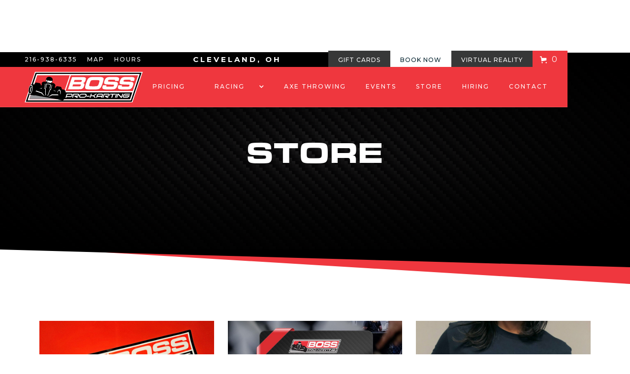

--- FILE ---
content_type: text/css
request_url: https://cdn.prod.website-files.com/6203a22a7348c69b7ec028a6/css/boss-pro-karting.webflow.shared.34617b83e.css
body_size: 23354
content:
html {
  -webkit-text-size-adjust: 100%;
  -ms-text-size-adjust: 100%;
  font-family: sans-serif;
}

body {
  margin: 0;
}

article, aside, details, figcaption, figure, footer, header, hgroup, main, menu, nav, section, summary {
  display: block;
}

audio, canvas, progress, video {
  vertical-align: baseline;
  display: inline-block;
}

audio:not([controls]) {
  height: 0;
  display: none;
}

[hidden], template {
  display: none;
}

a {
  background-color: #0000;
}

a:active, a:hover {
  outline: 0;
}

abbr[title] {
  border-bottom: 1px dotted;
}

b, strong {
  font-weight: bold;
}

dfn {
  font-style: italic;
}

h1 {
  margin: .67em 0;
  font-size: 2em;
}

mark {
  color: #000;
  background: #ff0;
}

small {
  font-size: 80%;
}

sub, sup {
  vertical-align: baseline;
  font-size: 75%;
  line-height: 0;
  position: relative;
}

sup {
  top: -.5em;
}

sub {
  bottom: -.25em;
}

img {
  border: 0;
}

svg:not(:root) {
  overflow: hidden;
}

hr {
  box-sizing: content-box;
  height: 0;
}

pre {
  overflow: auto;
}

code, kbd, pre, samp {
  font-family: monospace;
  font-size: 1em;
}

button, input, optgroup, select, textarea {
  color: inherit;
  font: inherit;
  margin: 0;
}

button {
  overflow: visible;
}

button, select {
  text-transform: none;
}

button, html input[type="button"], input[type="reset"] {
  -webkit-appearance: button;
  cursor: pointer;
}

button[disabled], html input[disabled] {
  cursor: default;
}

button::-moz-focus-inner, input::-moz-focus-inner {
  border: 0;
  padding: 0;
}

input {
  line-height: normal;
}

input[type="checkbox"], input[type="radio"] {
  box-sizing: border-box;
  padding: 0;
}

input[type="number"]::-webkit-inner-spin-button, input[type="number"]::-webkit-outer-spin-button {
  height: auto;
}

input[type="search"] {
  -webkit-appearance: none;
}

input[type="search"]::-webkit-search-cancel-button, input[type="search"]::-webkit-search-decoration {
  -webkit-appearance: none;
}

legend {
  border: 0;
  padding: 0;
}

textarea {
  overflow: auto;
}

optgroup {
  font-weight: bold;
}

table {
  border-collapse: collapse;
  border-spacing: 0;
}

td, th {
  padding: 0;
}

@font-face {
  font-family: webflow-icons;
  src: url("[data-uri]") format("truetype");
  font-weight: normal;
  font-style: normal;
}

[class^="w-icon-"], [class*=" w-icon-"] {
  speak: none;
  font-variant: normal;
  text-transform: none;
  -webkit-font-smoothing: antialiased;
  -moz-osx-font-smoothing: grayscale;
  font-style: normal;
  font-weight: normal;
  line-height: 1;
  font-family: webflow-icons !important;
}

.w-icon-slider-right:before {
  content: "";
}

.w-icon-slider-left:before {
  content: "";
}

.w-icon-nav-menu:before {
  content: "";
}

.w-icon-arrow-down:before, .w-icon-dropdown-toggle:before {
  content: "";
}

.w-icon-file-upload-remove:before {
  content: "";
}

.w-icon-file-upload-icon:before {
  content: "";
}

* {
  box-sizing: border-box;
}

html {
  height: 100%;
}

body {
  color: #333;
  background-color: #fff;
  min-height: 100%;
  margin: 0;
  font-family: Arial, sans-serif;
  font-size: 14px;
  line-height: 20px;
}

img {
  vertical-align: middle;
  max-width: 100%;
  display: inline-block;
}

html.w-mod-touch * {
  background-attachment: scroll !important;
}

.w-block {
  display: block;
}

.w-inline-block {
  max-width: 100%;
  display: inline-block;
}

.w-clearfix:before, .w-clearfix:after {
  content: " ";
  grid-area: 1 / 1 / 2 / 2;
  display: table;
}

.w-clearfix:after {
  clear: both;
}

.w-hidden {
  display: none;
}

.w-button {
  color: #fff;
  line-height: inherit;
  cursor: pointer;
  background-color: #3898ec;
  border: 0;
  border-radius: 0;
  padding: 9px 15px;
  text-decoration: none;
  display: inline-block;
}

input.w-button {
  -webkit-appearance: button;
}

html[data-w-dynpage] [data-w-cloak] {
  color: #0000 !important;
}

.w-code-block {
  margin: unset;
}

pre.w-code-block code {
  all: inherit;
}

.w-optimization {
  display: contents;
}

.w-webflow-badge, .w-webflow-badge > img {
  box-sizing: unset;
  width: unset;
  height: unset;
  max-height: unset;
  max-width: unset;
  min-height: unset;
  min-width: unset;
  margin: unset;
  padding: unset;
  float: unset;
  clear: unset;
  border: unset;
  border-radius: unset;
  background: unset;
  background-image: unset;
  background-position: unset;
  background-size: unset;
  background-repeat: unset;
  background-origin: unset;
  background-clip: unset;
  background-attachment: unset;
  background-color: unset;
  box-shadow: unset;
  transform: unset;
  direction: unset;
  font-family: unset;
  font-weight: unset;
  color: unset;
  font-size: unset;
  line-height: unset;
  font-style: unset;
  font-variant: unset;
  text-align: unset;
  letter-spacing: unset;
  -webkit-text-decoration: unset;
  text-decoration: unset;
  text-indent: unset;
  text-transform: unset;
  list-style-type: unset;
  text-shadow: unset;
  vertical-align: unset;
  cursor: unset;
  white-space: unset;
  word-break: unset;
  word-spacing: unset;
  word-wrap: unset;
  transition: unset;
}

.w-webflow-badge {
  white-space: nowrap;
  cursor: pointer;
  box-shadow: 0 0 0 1px #0000001a, 0 1px 3px #0000001a;
  visibility: visible !important;
  opacity: 1 !important;
  z-index: 2147483647 !important;
  color: #aaadb0 !important;
  overflow: unset !important;
  background-color: #fff !important;
  border-radius: 3px !important;
  width: auto !important;
  height: auto !important;
  margin: 0 !important;
  padding: 6px !important;
  font-size: 12px !important;
  line-height: 14px !important;
  text-decoration: none !important;
  display: inline-block !important;
  position: fixed !important;
  inset: auto 12px 12px auto !important;
  transform: none !important;
}

.w-webflow-badge > img {
  position: unset;
  visibility: unset !important;
  opacity: 1 !important;
  vertical-align: middle !important;
  display: inline-block !important;
}

h1, h2, h3, h4, h5, h6 {
  margin-bottom: 10px;
  font-weight: bold;
}

h1 {
  margin-top: 20px;
  font-size: 38px;
  line-height: 44px;
}

h2 {
  margin-top: 20px;
  font-size: 32px;
  line-height: 36px;
}

h3 {
  margin-top: 20px;
  font-size: 24px;
  line-height: 30px;
}

h4 {
  margin-top: 10px;
  font-size: 18px;
  line-height: 24px;
}

h5 {
  margin-top: 10px;
  font-size: 14px;
  line-height: 20px;
}

h6 {
  margin-top: 10px;
  font-size: 12px;
  line-height: 18px;
}

p {
  margin-top: 0;
  margin-bottom: 10px;
}

blockquote {
  border-left: 5px solid #e2e2e2;
  margin: 0 0 10px;
  padding: 10px 20px;
  font-size: 18px;
  line-height: 22px;
}

figure {
  margin: 0 0 10px;
}

figcaption {
  text-align: center;
  margin-top: 5px;
}

ul, ol {
  margin-top: 0;
  margin-bottom: 10px;
  padding-left: 40px;
}

.w-list-unstyled {
  padding-left: 0;
  list-style: none;
}

.w-embed:before, .w-embed:after {
  content: " ";
  grid-area: 1 / 1 / 2 / 2;
  display: table;
}

.w-embed:after {
  clear: both;
}

.w-video {
  width: 100%;
  padding: 0;
  position: relative;
}

.w-video iframe, .w-video object, .w-video embed {
  border: none;
  width: 100%;
  height: 100%;
  position: absolute;
  top: 0;
  left: 0;
}

fieldset {
  border: 0;
  margin: 0;
  padding: 0;
}

button, [type="button"], [type="reset"] {
  cursor: pointer;
  -webkit-appearance: button;
  border: 0;
}

.w-form {
  margin: 0 0 15px;
}

.w-form-done {
  text-align: center;
  background-color: #ddd;
  padding: 20px;
  display: none;
}

.w-form-fail {
  background-color: #ffdede;
  margin-top: 10px;
  padding: 10px;
  display: none;
}

label {
  margin-bottom: 5px;
  font-weight: bold;
  display: block;
}

.w-input, .w-select {
  color: #333;
  vertical-align: middle;
  background-color: #fff;
  border: 1px solid #ccc;
  width: 100%;
  height: 38px;
  margin-bottom: 10px;
  padding: 8px 12px;
  font-size: 14px;
  line-height: 1.42857;
  display: block;
}

.w-input::placeholder, .w-select::placeholder {
  color: #999;
}

.w-input:focus, .w-select:focus {
  border-color: #3898ec;
  outline: 0;
}

.w-input[disabled], .w-select[disabled], .w-input[readonly], .w-select[readonly], fieldset[disabled] .w-input, fieldset[disabled] .w-select {
  cursor: not-allowed;
}

.w-input[disabled]:not(.w-input-disabled), .w-select[disabled]:not(.w-input-disabled), .w-input[readonly], .w-select[readonly], fieldset[disabled]:not(.w-input-disabled) .w-input, fieldset[disabled]:not(.w-input-disabled) .w-select {
  background-color: #eee;
}

textarea.w-input, textarea.w-select {
  height: auto;
}

.w-select {
  background-color: #f3f3f3;
}

.w-select[multiple] {
  height: auto;
}

.w-form-label {
  cursor: pointer;
  margin-bottom: 0;
  font-weight: normal;
  display: inline-block;
}

.w-radio {
  margin-bottom: 5px;
  padding-left: 20px;
  display: block;
}

.w-radio:before, .w-radio:after {
  content: " ";
  grid-area: 1 / 1 / 2 / 2;
  display: table;
}

.w-radio:after {
  clear: both;
}

.w-radio-input {
  float: left;
  margin: 3px 0 0 -20px;
  line-height: normal;
}

.w-file-upload {
  margin-bottom: 10px;
  display: block;
}

.w-file-upload-input {
  opacity: 0;
  z-index: -100;
  width: .1px;
  height: .1px;
  position: absolute;
  overflow: hidden;
}

.w-file-upload-default, .w-file-upload-uploading, .w-file-upload-success {
  color: #333;
  display: inline-block;
}

.w-file-upload-error {
  margin-top: 10px;
  display: block;
}

.w-file-upload-default.w-hidden, .w-file-upload-uploading.w-hidden, .w-file-upload-error.w-hidden, .w-file-upload-success.w-hidden {
  display: none;
}

.w-file-upload-uploading-btn {
  cursor: pointer;
  background-color: #fafafa;
  border: 1px solid #ccc;
  margin: 0;
  padding: 8px 12px;
  font-size: 14px;
  font-weight: normal;
  display: flex;
}

.w-file-upload-file {
  background-color: #fafafa;
  border: 1px solid #ccc;
  flex-grow: 1;
  justify-content: space-between;
  margin: 0;
  padding: 8px 9px 8px 11px;
  display: flex;
}

.w-file-upload-file-name {
  font-size: 14px;
  font-weight: normal;
  display: block;
}

.w-file-remove-link {
  cursor: pointer;
  width: auto;
  height: auto;
  margin-top: 3px;
  margin-left: 10px;
  padding: 3px;
  display: block;
}

.w-icon-file-upload-remove {
  margin: auto;
  font-size: 10px;
}

.w-file-upload-error-msg {
  color: #ea384c;
  padding: 2px 0;
  display: inline-block;
}

.w-file-upload-info {
  padding: 0 12px;
  line-height: 38px;
  display: inline-block;
}

.w-file-upload-label {
  cursor: pointer;
  background-color: #fafafa;
  border: 1px solid #ccc;
  margin: 0;
  padding: 8px 12px;
  font-size: 14px;
  font-weight: normal;
  display: inline-block;
}

.w-icon-file-upload-icon, .w-icon-file-upload-uploading {
  width: 20px;
  margin-right: 8px;
  display: inline-block;
}

.w-icon-file-upload-uploading {
  height: 20px;
}

.w-container {
  max-width: 940px;
  margin-left: auto;
  margin-right: auto;
}

.w-container:before, .w-container:after {
  content: " ";
  grid-area: 1 / 1 / 2 / 2;
  display: table;
}

.w-container:after {
  clear: both;
}

.w-container .w-row {
  margin-left: -10px;
  margin-right: -10px;
}

.w-row:before, .w-row:after {
  content: " ";
  grid-area: 1 / 1 / 2 / 2;
  display: table;
}

.w-row:after {
  clear: both;
}

.w-row .w-row {
  margin-left: 0;
  margin-right: 0;
}

.w-col {
  float: left;
  width: 100%;
  min-height: 1px;
  padding-left: 10px;
  padding-right: 10px;
  position: relative;
}

.w-col .w-col {
  padding-left: 0;
  padding-right: 0;
}

.w-col-1 {
  width: 8.33333%;
}

.w-col-2 {
  width: 16.6667%;
}

.w-col-3 {
  width: 25%;
}

.w-col-4 {
  width: 33.3333%;
}

.w-col-5 {
  width: 41.6667%;
}

.w-col-6 {
  width: 50%;
}

.w-col-7 {
  width: 58.3333%;
}

.w-col-8 {
  width: 66.6667%;
}

.w-col-9 {
  width: 75%;
}

.w-col-10 {
  width: 83.3333%;
}

.w-col-11 {
  width: 91.6667%;
}

.w-col-12 {
  width: 100%;
}

.w-hidden-main {
  display: none !important;
}

@media screen and (max-width: 991px) {
  .w-container {
    max-width: 728px;
  }

  .w-hidden-main {
    display: inherit !important;
  }

  .w-hidden-medium {
    display: none !important;
  }

  .w-col-medium-1 {
    width: 8.33333%;
  }

  .w-col-medium-2 {
    width: 16.6667%;
  }

  .w-col-medium-3 {
    width: 25%;
  }

  .w-col-medium-4 {
    width: 33.3333%;
  }

  .w-col-medium-5 {
    width: 41.6667%;
  }

  .w-col-medium-6 {
    width: 50%;
  }

  .w-col-medium-7 {
    width: 58.3333%;
  }

  .w-col-medium-8 {
    width: 66.6667%;
  }

  .w-col-medium-9 {
    width: 75%;
  }

  .w-col-medium-10 {
    width: 83.3333%;
  }

  .w-col-medium-11 {
    width: 91.6667%;
  }

  .w-col-medium-12 {
    width: 100%;
  }

  .w-col-stack {
    width: 100%;
    left: auto;
    right: auto;
  }
}

@media screen and (max-width: 767px) {
  .w-hidden-main, .w-hidden-medium {
    display: inherit !important;
  }

  .w-hidden-small {
    display: none !important;
  }

  .w-row, .w-container .w-row {
    margin-left: 0;
    margin-right: 0;
  }

  .w-col {
    width: 100%;
    left: auto;
    right: auto;
  }

  .w-col-small-1 {
    width: 8.33333%;
  }

  .w-col-small-2 {
    width: 16.6667%;
  }

  .w-col-small-3 {
    width: 25%;
  }

  .w-col-small-4 {
    width: 33.3333%;
  }

  .w-col-small-5 {
    width: 41.6667%;
  }

  .w-col-small-6 {
    width: 50%;
  }

  .w-col-small-7 {
    width: 58.3333%;
  }

  .w-col-small-8 {
    width: 66.6667%;
  }

  .w-col-small-9 {
    width: 75%;
  }

  .w-col-small-10 {
    width: 83.3333%;
  }

  .w-col-small-11 {
    width: 91.6667%;
  }

  .w-col-small-12 {
    width: 100%;
  }
}

@media screen and (max-width: 479px) {
  .w-container {
    max-width: none;
  }

  .w-hidden-main, .w-hidden-medium, .w-hidden-small {
    display: inherit !important;
  }

  .w-hidden-tiny {
    display: none !important;
  }

  .w-col {
    width: 100%;
  }

  .w-col-tiny-1 {
    width: 8.33333%;
  }

  .w-col-tiny-2 {
    width: 16.6667%;
  }

  .w-col-tiny-3 {
    width: 25%;
  }

  .w-col-tiny-4 {
    width: 33.3333%;
  }

  .w-col-tiny-5 {
    width: 41.6667%;
  }

  .w-col-tiny-6 {
    width: 50%;
  }

  .w-col-tiny-7 {
    width: 58.3333%;
  }

  .w-col-tiny-8 {
    width: 66.6667%;
  }

  .w-col-tiny-9 {
    width: 75%;
  }

  .w-col-tiny-10 {
    width: 83.3333%;
  }

  .w-col-tiny-11 {
    width: 91.6667%;
  }

  .w-col-tiny-12 {
    width: 100%;
  }
}

.w-widget {
  position: relative;
}

.w-widget-map {
  width: 100%;
  height: 400px;
}

.w-widget-map label {
  width: auto;
  display: inline;
}

.w-widget-map img {
  max-width: inherit;
}

.w-widget-map .gm-style-iw {
  text-align: center;
}

.w-widget-map .gm-style-iw > button {
  display: none !important;
}

.w-widget-twitter {
  overflow: hidden;
}

.w-widget-twitter-count-shim {
  vertical-align: top;
  text-align: center;
  background: #fff;
  border: 1px solid #758696;
  border-radius: 3px;
  width: 28px;
  height: 20px;
  display: inline-block;
  position: relative;
}

.w-widget-twitter-count-shim * {
  pointer-events: none;
  -webkit-user-select: none;
  user-select: none;
}

.w-widget-twitter-count-shim .w-widget-twitter-count-inner {
  text-align: center;
  color: #999;
  font-family: serif;
  font-size: 15px;
  line-height: 12px;
  position: relative;
}

.w-widget-twitter-count-shim .w-widget-twitter-count-clear {
  display: block;
  position: relative;
}

.w-widget-twitter-count-shim.w--large {
  width: 36px;
  height: 28px;
}

.w-widget-twitter-count-shim.w--large .w-widget-twitter-count-inner {
  font-size: 18px;
  line-height: 18px;
}

.w-widget-twitter-count-shim:not(.w--vertical) {
  margin-left: 5px;
  margin-right: 8px;
}

.w-widget-twitter-count-shim:not(.w--vertical).w--large {
  margin-left: 6px;
}

.w-widget-twitter-count-shim:not(.w--vertical):before, .w-widget-twitter-count-shim:not(.w--vertical):after {
  content: " ";
  pointer-events: none;
  border: solid #0000;
  width: 0;
  height: 0;
  position: absolute;
  top: 50%;
  left: 0;
}

.w-widget-twitter-count-shim:not(.w--vertical):before {
  border-width: 4px;
  border-color: #75869600 #5d6c7b #75869600 #75869600;
  margin-top: -4px;
  margin-left: -9px;
}

.w-widget-twitter-count-shim:not(.w--vertical).w--large:before {
  border-width: 5px;
  margin-top: -5px;
  margin-left: -10px;
}

.w-widget-twitter-count-shim:not(.w--vertical):after {
  border-width: 4px;
  border-color: #fff0 #fff #fff0 #fff0;
  margin-top: -4px;
  margin-left: -8px;
}

.w-widget-twitter-count-shim:not(.w--vertical).w--large:after {
  border-width: 5px;
  margin-top: -5px;
  margin-left: -9px;
}

.w-widget-twitter-count-shim.w--vertical {
  width: 61px;
  height: 33px;
  margin-bottom: 8px;
}

.w-widget-twitter-count-shim.w--vertical:before, .w-widget-twitter-count-shim.w--vertical:after {
  content: " ";
  pointer-events: none;
  border: solid #0000;
  width: 0;
  height: 0;
  position: absolute;
  top: 100%;
  left: 50%;
}

.w-widget-twitter-count-shim.w--vertical:before {
  border-width: 5px;
  border-color: #5d6c7b #75869600 #75869600;
  margin-left: -5px;
}

.w-widget-twitter-count-shim.w--vertical:after {
  border-width: 4px;
  border-color: #fff #fff0 #fff0;
  margin-left: -4px;
}

.w-widget-twitter-count-shim.w--vertical .w-widget-twitter-count-inner {
  font-size: 18px;
  line-height: 22px;
}

.w-widget-twitter-count-shim.w--vertical.w--large {
  width: 76px;
}

.w-background-video {
  color: #fff;
  height: 500px;
  position: relative;
  overflow: hidden;
}

.w-background-video > video {
  object-fit: cover;
  z-index: -100;
  background-position: 50%;
  background-size: cover;
  width: 100%;
  height: 100%;
  margin: auto;
  position: absolute;
  inset: -100%;
}

.w-background-video > video::-webkit-media-controls-start-playback-button {
  -webkit-appearance: none;
  display: none !important;
}

.w-background-video--control {
  background-color: #0000;
  padding: 0;
  position: absolute;
  bottom: 1em;
  right: 1em;
}

.w-background-video--control > [hidden] {
  display: none !important;
}

.w-slider {
  text-align: center;
  clear: both;
  -webkit-tap-highlight-color: #0000;
  tap-highlight-color: #0000;
  background: #ddd;
  height: 300px;
  position: relative;
}

.w-slider-mask {
  z-index: 1;
  white-space: nowrap;
  height: 100%;
  display: block;
  position: relative;
  left: 0;
  right: 0;
  overflow: hidden;
}

.w-slide {
  vertical-align: top;
  white-space: normal;
  text-align: left;
  width: 100%;
  height: 100%;
  display: inline-block;
  position: relative;
}

.w-slider-nav {
  z-index: 2;
  text-align: center;
  -webkit-tap-highlight-color: #0000;
  tap-highlight-color: #0000;
  height: 40px;
  margin: auto;
  padding-top: 10px;
  position: absolute;
  inset: auto 0 0;
}

.w-slider-nav.w-round > div {
  border-radius: 100%;
}

.w-slider-nav.w-num > div {
  font-size: inherit;
  line-height: inherit;
  width: auto;
  height: auto;
  padding: .2em .5em;
}

.w-slider-nav.w-shadow > div {
  box-shadow: 0 0 3px #3336;
}

.w-slider-nav-invert {
  color: #fff;
}

.w-slider-nav-invert > div {
  background-color: #2226;
}

.w-slider-nav-invert > div.w-active {
  background-color: #222;
}

.w-slider-dot {
  cursor: pointer;
  background-color: #fff6;
  width: 1em;
  height: 1em;
  margin: 0 3px .5em;
  transition: background-color .1s, color .1s;
  display: inline-block;
  position: relative;
}

.w-slider-dot.w-active {
  background-color: #fff;
}

.w-slider-dot:focus {
  outline: none;
  box-shadow: 0 0 0 2px #fff;
}

.w-slider-dot:focus.w-active {
  box-shadow: none;
}

.w-slider-arrow-left, .w-slider-arrow-right {
  cursor: pointer;
  color: #fff;
  -webkit-tap-highlight-color: #0000;
  tap-highlight-color: #0000;
  -webkit-user-select: none;
  user-select: none;
  width: 80px;
  margin: auto;
  font-size: 40px;
  position: absolute;
  inset: 0;
  overflow: hidden;
}

.w-slider-arrow-left [class^="w-icon-"], .w-slider-arrow-right [class^="w-icon-"], .w-slider-arrow-left [class*=" w-icon-"], .w-slider-arrow-right [class*=" w-icon-"] {
  position: absolute;
}

.w-slider-arrow-left:focus, .w-slider-arrow-right:focus {
  outline: 0;
}

.w-slider-arrow-left {
  z-index: 3;
  right: auto;
}

.w-slider-arrow-right {
  z-index: 4;
  left: auto;
}

.w-icon-slider-left, .w-icon-slider-right {
  width: 1em;
  height: 1em;
  margin: auto;
  inset: 0;
}

.w-slider-aria-label {
  clip: rect(0 0 0 0);
  border: 0;
  width: 1px;
  height: 1px;
  margin: -1px;
  padding: 0;
  position: absolute;
  overflow: hidden;
}

.w-slider-force-show {
  display: block !important;
}

.w-dropdown {
  text-align: left;
  z-index: 900;
  margin-left: auto;
  margin-right: auto;
  display: inline-block;
  position: relative;
}

.w-dropdown-btn, .w-dropdown-toggle, .w-dropdown-link {
  vertical-align: top;
  color: #222;
  text-align: left;
  white-space: nowrap;
  margin-left: auto;
  margin-right: auto;
  padding: 20px;
  text-decoration: none;
  position: relative;
}

.w-dropdown-toggle {
  -webkit-user-select: none;
  user-select: none;
  cursor: pointer;
  padding-right: 40px;
  display: inline-block;
}

.w-dropdown-toggle:focus {
  outline: 0;
}

.w-icon-dropdown-toggle {
  width: 1em;
  height: 1em;
  margin: auto 20px auto auto;
  position: absolute;
  top: 0;
  bottom: 0;
  right: 0;
}

.w-dropdown-list {
  background: #ddd;
  min-width: 100%;
  display: none;
  position: absolute;
}

.w-dropdown-list.w--open {
  display: block;
}

.w-dropdown-link {
  color: #222;
  padding: 10px 20px;
  display: block;
}

.w-dropdown-link.w--current {
  color: #0082f3;
}

.w-dropdown-link:focus {
  outline: 0;
}

@media screen and (max-width: 767px) {
  .w-nav-brand {
    padding-left: 10px;
  }
}

.w-lightbox-backdrop {
  cursor: auto;
  letter-spacing: normal;
  text-indent: 0;
  text-shadow: none;
  text-transform: none;
  visibility: visible;
  white-space: normal;
  word-break: normal;
  word-spacing: normal;
  word-wrap: normal;
  color: #fff;
  text-align: center;
  z-index: 2000;
  opacity: 0;
  -webkit-user-select: none;
  -moz-user-select: none;
  -webkit-tap-highlight-color: transparent;
  background: #000000e6;
  outline: 0;
  font-family: Helvetica Neue, Helvetica, Ubuntu, Segoe UI, Verdana, sans-serif;
  font-size: 17px;
  font-style: normal;
  font-weight: 300;
  line-height: 1.2;
  list-style: disc;
  position: fixed;
  inset: 0;
  -webkit-transform: translate(0);
}

.w-lightbox-backdrop, .w-lightbox-container {
  -webkit-overflow-scrolling: touch;
  height: 100%;
  overflow: auto;
}

.w-lightbox-content {
  height: 100vh;
  position: relative;
  overflow: hidden;
}

.w-lightbox-view {
  opacity: 0;
  width: 100vw;
  height: 100vh;
  position: absolute;
}

.w-lightbox-view:before {
  content: "";
  height: 100vh;
}

.w-lightbox-group, .w-lightbox-group .w-lightbox-view, .w-lightbox-group .w-lightbox-view:before {
  height: 86vh;
}

.w-lightbox-frame, .w-lightbox-view:before {
  vertical-align: middle;
  display: inline-block;
}

.w-lightbox-figure {
  margin: 0;
  position: relative;
}

.w-lightbox-group .w-lightbox-figure {
  cursor: pointer;
}

.w-lightbox-img {
  width: auto;
  max-width: none;
  height: auto;
}

.w-lightbox-image {
  float: none;
  max-width: 100vw;
  max-height: 100vh;
  display: block;
}

.w-lightbox-group .w-lightbox-image {
  max-height: 86vh;
}

.w-lightbox-caption {
  text-align: left;
  text-overflow: ellipsis;
  white-space: nowrap;
  background: #0006;
  padding: .5em 1em;
  position: absolute;
  bottom: 0;
  left: 0;
  right: 0;
  overflow: hidden;
}

.w-lightbox-embed {
  width: 100%;
  height: 100%;
  position: absolute;
  inset: 0;
}

.w-lightbox-control {
  cursor: pointer;
  background-position: center;
  background-repeat: no-repeat;
  background-size: 24px;
  width: 4em;
  transition: all .3s;
  position: absolute;
  top: 0;
}

.w-lightbox-left {
  background-image: url("[data-uri]");
  display: none;
  bottom: 0;
  left: 0;
}

.w-lightbox-right {
  background-image: url("[data-uri]");
  display: none;
  bottom: 0;
  right: 0;
}

.w-lightbox-close {
  background-image: url("[data-uri]");
  background-size: 18px;
  height: 2.6em;
  right: 0;
}

.w-lightbox-strip {
  white-space: nowrap;
  padding: 0 1vh;
  line-height: 0;
  position: absolute;
  bottom: 0;
  left: 0;
  right: 0;
  overflow: auto hidden;
}

.w-lightbox-item {
  box-sizing: content-box;
  cursor: pointer;
  width: 10vh;
  padding: 2vh 1vh;
  display: inline-block;
  -webkit-transform: translate3d(0, 0, 0);
}

.w-lightbox-active {
  opacity: .3;
}

.w-lightbox-thumbnail {
  background: #222;
  height: 10vh;
  position: relative;
  overflow: hidden;
}

.w-lightbox-thumbnail-image {
  position: absolute;
  top: 0;
  left: 0;
}

.w-lightbox-thumbnail .w-lightbox-tall {
  width: 100%;
  top: 50%;
  transform: translate(0, -50%);
}

.w-lightbox-thumbnail .w-lightbox-wide {
  height: 100%;
  left: 50%;
  transform: translate(-50%);
}

.w-lightbox-spinner {
  box-sizing: border-box;
  border: 5px solid #0006;
  border-radius: 50%;
  width: 40px;
  height: 40px;
  margin-top: -20px;
  margin-left: -20px;
  animation: .8s linear infinite spin;
  position: absolute;
  top: 50%;
  left: 50%;
}

.w-lightbox-spinner:after {
  content: "";
  border: 3px solid #0000;
  border-bottom-color: #fff;
  border-radius: 50%;
  position: absolute;
  inset: -4px;
}

.w-lightbox-hide {
  display: none;
}

.w-lightbox-noscroll {
  overflow: hidden;
}

@media (min-width: 768px) {
  .w-lightbox-content {
    height: 96vh;
    margin-top: 2vh;
  }

  .w-lightbox-view, .w-lightbox-view:before {
    height: 96vh;
  }

  .w-lightbox-group, .w-lightbox-group .w-lightbox-view, .w-lightbox-group .w-lightbox-view:before {
    height: 84vh;
  }

  .w-lightbox-image {
    max-width: 96vw;
    max-height: 96vh;
  }

  .w-lightbox-group .w-lightbox-image {
    max-width: 82.3vw;
    max-height: 84vh;
  }

  .w-lightbox-left, .w-lightbox-right {
    opacity: .5;
    display: block;
  }

  .w-lightbox-close {
    opacity: .8;
  }

  .w-lightbox-control:hover {
    opacity: 1;
  }
}

.w-lightbox-inactive, .w-lightbox-inactive:hover {
  opacity: 0;
}

.w-richtext:before, .w-richtext:after {
  content: " ";
  grid-area: 1 / 1 / 2 / 2;
  display: table;
}

.w-richtext:after {
  clear: both;
}

.w-richtext[contenteditable="true"]:before, .w-richtext[contenteditable="true"]:after {
  white-space: initial;
}

.w-richtext ol, .w-richtext ul {
  overflow: hidden;
}

.w-richtext .w-richtext-figure-selected.w-richtext-figure-type-video div:after, .w-richtext .w-richtext-figure-selected[data-rt-type="video"] div:after, .w-richtext .w-richtext-figure-selected.w-richtext-figure-type-image div, .w-richtext .w-richtext-figure-selected[data-rt-type="image"] div {
  outline: 2px solid #2895f7;
}

.w-richtext figure.w-richtext-figure-type-video > div:after, .w-richtext figure[data-rt-type="video"] > div:after {
  content: "";
  display: none;
  position: absolute;
  inset: 0;
}

.w-richtext figure {
  max-width: 60%;
  position: relative;
}

.w-richtext figure > div:before {
  cursor: default !important;
}

.w-richtext figure img {
  width: 100%;
}

.w-richtext figure figcaption.w-richtext-figcaption-placeholder {
  opacity: .6;
}

.w-richtext figure div {
  color: #0000;
  font-size: 0;
}

.w-richtext figure.w-richtext-figure-type-image, .w-richtext figure[data-rt-type="image"] {
  display: table;
}

.w-richtext figure.w-richtext-figure-type-image > div, .w-richtext figure[data-rt-type="image"] > div {
  display: inline-block;
}

.w-richtext figure.w-richtext-figure-type-image > figcaption, .w-richtext figure[data-rt-type="image"] > figcaption {
  caption-side: bottom;
  display: table-caption;
}

.w-richtext figure.w-richtext-figure-type-video, .w-richtext figure[data-rt-type="video"] {
  width: 60%;
  height: 0;
}

.w-richtext figure.w-richtext-figure-type-video iframe, .w-richtext figure[data-rt-type="video"] iframe {
  width: 100%;
  height: 100%;
  position: absolute;
  top: 0;
  left: 0;
}

.w-richtext figure.w-richtext-figure-type-video > div, .w-richtext figure[data-rt-type="video"] > div {
  width: 100%;
}

.w-richtext figure.w-richtext-align-center {
  clear: both;
  margin-left: auto;
  margin-right: auto;
}

.w-richtext figure.w-richtext-align-center.w-richtext-figure-type-image > div, .w-richtext figure.w-richtext-align-center[data-rt-type="image"] > div {
  max-width: 100%;
}

.w-richtext figure.w-richtext-align-normal {
  clear: both;
}

.w-richtext figure.w-richtext-align-fullwidth {
  text-align: center;
  clear: both;
  width: 100%;
  max-width: 100%;
  margin-left: auto;
  margin-right: auto;
  display: block;
}

.w-richtext figure.w-richtext-align-fullwidth > div {
  padding-bottom: inherit;
  display: inline-block;
}

.w-richtext figure.w-richtext-align-fullwidth > figcaption {
  display: block;
}

.w-richtext figure.w-richtext-align-floatleft {
  float: left;
  clear: none;
  margin-right: 15px;
}

.w-richtext figure.w-richtext-align-floatright {
  float: right;
  clear: none;
  margin-left: 15px;
}

.w-nav {
  z-index: 1000;
  background: #ddd;
  position: relative;
}

.w-nav:before, .w-nav:after {
  content: " ";
  grid-area: 1 / 1 / 2 / 2;
  display: table;
}

.w-nav:after {
  clear: both;
}

.w-nav-brand {
  float: left;
  color: #333;
  text-decoration: none;
  position: relative;
}

.w-nav-link {
  vertical-align: top;
  color: #222;
  text-align: left;
  margin-left: auto;
  margin-right: auto;
  padding: 20px;
  text-decoration: none;
  display: inline-block;
  position: relative;
}

.w-nav-link.w--current {
  color: #0082f3;
}

.w-nav-menu {
  float: right;
  position: relative;
}

[data-nav-menu-open] {
  text-align: center;
  background: #c8c8c8;
  min-width: 200px;
  position: absolute;
  top: 100%;
  left: 0;
  right: 0;
  overflow: visible;
  display: block !important;
}

.w--nav-link-open {
  display: block;
  position: relative;
}

.w-nav-overlay {
  width: 100%;
  display: none;
  position: absolute;
  top: 100%;
  left: 0;
  right: 0;
  overflow: hidden;
}

.w-nav-overlay [data-nav-menu-open] {
  top: 0;
}

.w-nav[data-animation="over-left"] .w-nav-overlay {
  width: auto;
}

.w-nav[data-animation="over-left"] .w-nav-overlay, .w-nav[data-animation="over-left"] [data-nav-menu-open] {
  z-index: 1;
  top: 0;
  right: auto;
}

.w-nav[data-animation="over-right"] .w-nav-overlay {
  width: auto;
}

.w-nav[data-animation="over-right"] .w-nav-overlay, .w-nav[data-animation="over-right"] [data-nav-menu-open] {
  z-index: 1;
  top: 0;
  left: auto;
}

.w-nav-button {
  float: right;
  cursor: pointer;
  -webkit-tap-highlight-color: #0000;
  tap-highlight-color: #0000;
  -webkit-user-select: none;
  user-select: none;
  padding: 18px;
  font-size: 24px;
  display: none;
  position: relative;
}

.w-nav-button:focus {
  outline: 0;
}

.w-nav-button.w--open {
  color: #fff;
  background-color: #c8c8c8;
}

.w-nav[data-collapse="all"] .w-nav-menu {
  display: none;
}

.w-nav[data-collapse="all"] .w-nav-button, .w--nav-dropdown-open, .w--nav-dropdown-toggle-open {
  display: block;
}

.w--nav-dropdown-list-open {
  position: static;
}

@media screen and (max-width: 991px) {
  .w-nav[data-collapse="medium"] .w-nav-menu {
    display: none;
  }

  .w-nav[data-collapse="medium"] .w-nav-button {
    display: block;
  }
}

@media screen and (max-width: 767px) {
  .w-nav[data-collapse="small"] .w-nav-menu {
    display: none;
  }

  .w-nav[data-collapse="small"] .w-nav-button {
    display: block;
  }

  .w-nav-brand {
    padding-left: 10px;
  }
}

@media screen and (max-width: 479px) {
  .w-nav[data-collapse="tiny"] .w-nav-menu {
    display: none;
  }

  .w-nav[data-collapse="tiny"] .w-nav-button {
    display: block;
  }
}

.w-tabs {
  position: relative;
}

.w-tabs:before, .w-tabs:after {
  content: " ";
  grid-area: 1 / 1 / 2 / 2;
  display: table;
}

.w-tabs:after {
  clear: both;
}

.w-tab-menu {
  position: relative;
}

.w-tab-link {
  vertical-align: top;
  text-align: left;
  cursor: pointer;
  color: #222;
  background-color: #ddd;
  padding: 9px 30px;
  text-decoration: none;
  display: inline-block;
  position: relative;
}

.w-tab-link.w--current {
  background-color: #c8c8c8;
}

.w-tab-link:focus {
  outline: 0;
}

.w-tab-content {
  display: block;
  position: relative;
  overflow: hidden;
}

.w-tab-pane {
  display: none;
  position: relative;
}

.w--tab-active {
  display: block;
}

@media screen and (max-width: 479px) {
  .w-tab-link {
    display: block;
  }
}

.w-ix-emptyfix:after {
  content: "";
}

@keyframes spin {
  0% {
    transform: rotate(0);
  }

  100% {
    transform: rotate(360deg);
  }
}

.w-dyn-empty {
  background-color: #ddd;
  padding: 10px;
}

.w-dyn-hide, .w-dyn-bind-empty, .w-condition-invisible {
  display: none !important;
}

.wf-layout-layout {
  display: grid;
}

@font-face {
  font-family: "Microgramma d ot extended 30403";
  src: url("https://cdn.prod.website-files.com/6203a22a7348c69b7ec028a6/6203aba4290ccecdb0129ee6_Microgramma-D-OT-Bold-Extended_30403.ttf") format("truetype");
  font-weight: 700;
  font-style: normal;
  font-display: swap;
}

:root {
  --black: black;
  --white: white;
  --crimson: #ef373e;
  --vr-button-color: #373838;
  --black-2: #000000c4;
  --vr-blue: #31adf9;
  --dark-grey: #b1b1b1;
  --gainsboro: #e1e2e2;
}

.w-layout-grid {
  grid-row-gap: 16px;
  grid-column-gap: 16px;
  grid-template-rows: auto auto;
  grid-template-columns: 1fr 1fr;
  grid-auto-columns: 1fr;
  display: grid;
}

.w-layout-layout {
  grid-row-gap: 20px;
  grid-column-gap: 20px;
  grid-auto-columns: 1fr;
  justify-content: center;
  padding: 20px;
}

.w-layout-cell {
  flex-direction: column;
  justify-content: flex-start;
  align-items: flex-start;
  display: flex;
}

.w-commerce-commercecartwrapper {
  display: inline-block;
  position: relative;
}

.w-commerce-commercecartopenlink {
  color: #fff;
  cursor: pointer;
  -webkit-appearance: none;
  appearance: none;
  background-color: #3898ec;
  border-width: 0;
  border-radius: 0;
  align-items: center;
  padding: 9px 15px;
  text-decoration: none;
  display: flex;
}

.w-commerce-commercecartopenlinkicon {
  margin-right: 8px;
}

.w-commerce-commercecartopenlinkcount {
  color: #3898ec;
  text-align: center;
  background-color: #fff;
  border-radius: 9px;
  min-width: 18px;
  height: 18px;
  margin-left: 8px;
  padding-left: 6px;
  padding-right: 6px;
  font-size: 11px;
  font-weight: 700;
  line-height: 18px;
  display: inline-block;
}

.w-commerce-commercecartcontainerwrapper {
  z-index: 1001;
  background-color: #000c;
  position: fixed;
  inset: 0;
}

.w-commerce-commercecartcontainerwrapper--cartType-modal {
  flex-direction: column;
  justify-content: center;
  align-items: center;
  display: flex;
}

.w-commerce-commercecartcontainerwrapper--cartType-leftSidebar {
  flex-direction: row;
  justify-content: flex-start;
  align-items: stretch;
  display: flex;
}

.w-commerce-commercecartcontainerwrapper--cartType-rightSidebar {
  flex-direction: row;
  justify-content: flex-end;
  align-items: stretch;
  display: flex;
}

.w-commerce-commercecartcontainerwrapper--cartType-leftDropdown {
  background-color: #0000;
  position: absolute;
  inset: 100% auto auto 0;
}

.w-commerce-commercecartcontainerwrapper--cartType-rightDropdown {
  background-color: #0000;
  position: absolute;
  inset: 100% 0 auto auto;
}

.w-commerce-commercecartcontainer {
  background-color: #fff;
  flex-direction: column;
  width: 100%;
  min-width: 320px;
  max-width: 480px;
  display: flex;
  overflow: auto;
  box-shadow: 0 5px 25px #00000040;
}

.w-commerce-commercecartheader {
  border-bottom: 1px solid #e6e6e6;
  flex: none;
  justify-content: space-between;
  align-items: center;
  padding: 16px 24px;
  display: flex;
  position: relative;
}

.w-commerce-commercecartheading {
  margin-top: 0;
  margin-bottom: 0;
  padding-left: 0;
  padding-right: 0;
}

.w-commerce-commercecartcloselink {
  width: 16px;
  height: 16px;
}

.w-commerce-commercecartformwrapper {
  flex-direction: column;
  flex: 1;
  display: flex;
}

.w-commerce-commercecartform {
  flex-direction: column;
  flex: 1;
  justify-content: flex-start;
  display: flex;
}

.w-commerce-commercecartlist {
  -webkit-overflow-scrolling: touch;
  flex: 1;
  padding: 12px 24px;
  overflow: auto;
}

.w-commerce-commercecartitem {
  align-items: flex-start;
  padding-top: 12px;
  padding-bottom: 12px;
  display: flex;
}

.w-commerce-commercecartitemimage {
  width: 60px;
  height: 0%;
}

.w-commerce-commercecartiteminfo {
  flex-direction: column;
  flex: 1;
  margin-left: 16px;
  margin-right: 16px;
  display: flex;
}

.w-commerce-commercecartproductname {
  font-weight: 700;
}

.w-commerce-commercecartoptionlist {
  margin-bottom: 0;
  padding-left: 0;
  text-decoration: none;
  list-style-type: none;
}

.w-commerce-commercecartquantity {
  -webkit-appearance: none;
  appearance: none;
  background-color: #fafafa;
  border: 1px solid #ddd;
  border-radius: 3px;
  width: 60px;
  height: 38px;
  margin-bottom: 10px;
  padding: 8px 6px 8px 12px;
  line-height: 20px;
  display: block;
}

.w-commerce-commercecartquantity::placeholder {
  color: #999;
}

.w-commerce-commercecartquantity:focus {
  border-color: #3898ec;
  outline-style: none;
}

.w-commerce-commercecartfooter {
  border-top: 1px solid #e6e6e6;
  flex-direction: column;
  flex: none;
  padding: 16px 24px 24px;
  display: flex;
}

.w-commerce-commercecartlineitem {
  flex: none;
  justify-content: space-between;
  align-items: baseline;
  margin-bottom: 16px;
  display: flex;
}

.w-commerce-commercecartordervalue {
  font-weight: 700;
}

.w-commerce-commercecartapplepaybutton {
  color: #fff;
  cursor: pointer;
  -webkit-appearance: none;
  appearance: none;
  background-color: #000;
  border-width: 0;
  border-radius: 2px;
  align-items: center;
  height: 38px;
  min-height: 30px;
  margin-bottom: 8px;
  padding: 0;
  text-decoration: none;
  display: flex;
}

.w-commerce-commercecartapplepayicon {
  width: 100%;
  height: 50%;
  min-height: 20px;
}

.w-commerce-commercecartquickcheckoutbutton {
  color: #fff;
  cursor: pointer;
  -webkit-appearance: none;
  appearance: none;
  background-color: #000;
  border-width: 0;
  border-radius: 2px;
  justify-content: center;
  align-items: center;
  height: 38px;
  margin-bottom: 8px;
  padding: 0 15px;
  text-decoration: none;
  display: flex;
}

.w-commerce-commercequickcheckoutgoogleicon, .w-commerce-commercequickcheckoutmicrosofticon {
  margin-right: 8px;
  display: block;
}

.w-commerce-commercecartcheckoutbutton {
  color: #fff;
  cursor: pointer;
  -webkit-appearance: none;
  appearance: none;
  text-align: center;
  background-color: #3898ec;
  border-width: 0;
  border-radius: 2px;
  align-items: center;
  padding: 9px 15px;
  text-decoration: none;
  display: block;
}

.w-commerce-commercecartemptystate {
  flex: 1;
  justify-content: center;
  align-items: center;
  padding-top: 100px;
  padding-bottom: 100px;
  display: flex;
}

.w-commerce-commercecarterrorstate {
  background-color: #ffdede;
  flex: none;
  margin: 0 24px 24px;
  padding: 10px;
}

.w-checkbox {
  margin-bottom: 5px;
  padding-left: 20px;
  display: block;
}

.w-checkbox:before {
  content: " ";
  grid-area: 1 / 1 / 2 / 2;
  display: table;
}

.w-checkbox:after {
  content: " ";
  clear: both;
  grid-area: 1 / 1 / 2 / 2;
  display: table;
}

.w-checkbox-input {
  float: left;
  margin: 4px 0 0 -20px;
  line-height: normal;
}

.w-checkbox-input--inputType-custom {
  border: 1px solid #ccc;
  border-radius: 2px;
  width: 12px;
  height: 12px;
}

.w-checkbox-input--inputType-custom.w--redirected-checked {
  background-color: #3898ec;
  background-image: url("https://d3e54v103j8qbb.cloudfront.net/static/custom-checkbox-checkmark.589d534424.svg");
  background-position: 50%;
  background-repeat: no-repeat;
  background-size: cover;
  border-color: #3898ec;
}

.w-checkbox-input--inputType-custom.w--redirected-focus {
  box-shadow: 0 0 3px 1px #3898ec;
}

.w-form-formrecaptcha {
  margin-bottom: 8px;
}

.w-commerce-commerceaddtocartform {
  margin: 0 0 15px;
}

.w-commerce-commerceaddtocartoptionpillgroup {
  margin-bottom: 10px;
  display: flex;
}

.w-commerce-commerceaddtocartoptionpill {
  color: #000;
  cursor: pointer;
  background-color: #fff;
  border: 1px solid #000;
  margin-right: 10px;
  padding: 8px 15px;
}

.w-commerce-commerceaddtocartoptionpill.w--ecommerce-pill-selected {
  color: #fff;
  background-color: #000;
}

.w-commerce-commerceaddtocartoptionpill.w--ecommerce-pill-disabled {
  color: #666;
  cursor: not-allowed;
  background-color: #e6e6e6;
  border-color: #e6e6e6;
  outline-style: none;
}

.w-commerce-commerceaddtocartquantityinput {
  -webkit-appearance: none;
  appearance: none;
  background-color: #fafafa;
  border: 1px solid #ddd;
  border-radius: 3px;
  width: 60px;
  height: 38px;
  margin-bottom: 10px;
  padding: 8px 6px 8px 12px;
  line-height: 20px;
  display: block;
}

.w-commerce-commerceaddtocartquantityinput::placeholder {
  color: #999;
}

.w-commerce-commerceaddtocartquantityinput:focus {
  border-color: #3898ec;
  outline-style: none;
}

.w-commerce-commerceaddtocartbutton {
  color: #fff;
  cursor: pointer;
  -webkit-appearance: none;
  appearance: none;
  background-color: #3898ec;
  border-width: 0;
  border-radius: 0;
  align-items: center;
  padding: 9px 15px;
  text-decoration: none;
  display: flex;
}

.w-commerce-commerceaddtocartbutton.w--ecommerce-add-to-cart-disabled {
  color: #666;
  cursor: not-allowed;
  background-color: #e6e6e6;
  border-color: #e6e6e6;
  outline-style: none;
}

.w-commerce-commercebuynowbutton {
  color: #fff;
  cursor: pointer;
  -webkit-appearance: none;
  appearance: none;
  background-color: #3898ec;
  border-width: 0;
  border-radius: 0;
  align-items: center;
  margin-top: 10px;
  padding: 9px 15px;
  text-decoration: none;
  display: inline-block;
}

.w-commerce-commercebuynowbutton.w--ecommerce-buy-now-disabled {
  color: #666;
  cursor: not-allowed;
  background-color: #e6e6e6;
  border-color: #e6e6e6;
  outline-style: none;
}

.w-commerce-commerceaddtocartoutofstock {
  background-color: #ddd;
  margin-top: 10px;
  padding: 10px;
}

.w-commerce-commerceaddtocarterror {
  background-color: #ffdede;
  margin-top: 10px;
  padding: 10px;
}

.w-commerce-commercecheckoutformcontainer {
  background-color: #f5f5f5;
  width: 100%;
  min-height: 100vh;
  padding: 20px;
}

.w-commerce-commercelayoutcontainer {
  justify-content: center;
  align-items: flex-start;
  display: flex;
}

.w-commerce-commercelayoutmain {
  flex: 0 800px;
  margin-right: 20px;
}

.w-commerce-commercecheckoutcustomerinfowrapper {
  margin-bottom: 20px;
}

.w-commerce-commercecheckoutblockheader {
  background-color: #fff;
  border: 1px solid #e6e6e6;
  justify-content: space-between;
  align-items: baseline;
  padding: 4px 20px;
  display: flex;
}

.w-commerce-commercecheckoutblockcontent {
  background-color: #fff;
  border-bottom: 1px solid #e6e6e6;
  border-left: 1px solid #e6e6e6;
  border-right: 1px solid #e6e6e6;
  padding: 20px;
}

.w-commerce-commercecheckoutlabel {
  margin-bottom: 8px;
}

.w-commerce-commercecheckoutemailinput {
  -webkit-appearance: none;
  appearance: none;
  background-color: #fafafa;
  border: 1px solid #ddd;
  border-radius: 3px;
  width: 100%;
  height: 38px;
  margin-bottom: 0;
  padding: 8px 12px;
  line-height: 20px;
  display: block;
}

.w-commerce-commercecheckoutemailinput::placeholder {
  color: #999;
}

.w-commerce-commercecheckoutemailinput:focus {
  border-color: #3898ec;
  outline-style: none;
}

.w-commerce-commercecheckoutshippingaddresswrapper {
  margin-bottom: 20px;
}

.w-commerce-commercecheckoutshippingfullname {
  -webkit-appearance: none;
  appearance: none;
  background-color: #fafafa;
  border: 1px solid #ddd;
  border-radius: 3px;
  width: 100%;
  height: 38px;
  margin-bottom: 16px;
  padding: 8px 12px;
  line-height: 20px;
  display: block;
}

.w-commerce-commercecheckoutshippingfullname::placeholder {
  color: #999;
}

.w-commerce-commercecheckoutshippingfullname:focus {
  border-color: #3898ec;
  outline-style: none;
}

.w-commerce-commercecheckoutshippingstreetaddress {
  -webkit-appearance: none;
  appearance: none;
  background-color: #fafafa;
  border: 1px solid #ddd;
  border-radius: 3px;
  width: 100%;
  height: 38px;
  margin-bottom: 16px;
  padding: 8px 12px;
  line-height: 20px;
  display: block;
}

.w-commerce-commercecheckoutshippingstreetaddress::placeholder {
  color: #999;
}

.w-commerce-commercecheckoutshippingstreetaddress:focus {
  border-color: #3898ec;
  outline-style: none;
}

.w-commerce-commercecheckoutshippingstreetaddressoptional {
  -webkit-appearance: none;
  appearance: none;
  background-color: #fafafa;
  border: 1px solid #ddd;
  border-radius: 3px;
  width: 100%;
  height: 38px;
  margin-bottom: 16px;
  padding: 8px 12px;
  line-height: 20px;
  display: block;
}

.w-commerce-commercecheckoutshippingstreetaddressoptional::placeholder {
  color: #999;
}

.w-commerce-commercecheckoutshippingstreetaddressoptional:focus {
  border-color: #3898ec;
  outline-style: none;
}

.w-commerce-commercecheckoutrow {
  margin-left: -8px;
  margin-right: -8px;
  display: flex;
}

.w-commerce-commercecheckoutcolumn {
  flex: 1;
  padding-left: 8px;
  padding-right: 8px;
}

.w-commerce-commercecheckoutshippingcity {
  -webkit-appearance: none;
  appearance: none;
  background-color: #fafafa;
  border: 1px solid #ddd;
  border-radius: 3px;
  width: 100%;
  height: 38px;
  margin-bottom: 16px;
  padding: 8px 12px;
  line-height: 20px;
  display: block;
}

.w-commerce-commercecheckoutshippingcity::placeholder {
  color: #999;
}

.w-commerce-commercecheckoutshippingcity:focus {
  border-color: #3898ec;
  outline-style: none;
}

.w-commerce-commercecheckoutshippingstateprovince {
  -webkit-appearance: none;
  appearance: none;
  background-color: #fafafa;
  border: 1px solid #ddd;
  border-radius: 3px;
  width: 100%;
  height: 38px;
  margin-bottom: 16px;
  padding: 8px 12px;
  line-height: 20px;
  display: block;
}

.w-commerce-commercecheckoutshippingstateprovince::placeholder {
  color: #999;
}

.w-commerce-commercecheckoutshippingstateprovince:focus {
  border-color: #3898ec;
  outline-style: none;
}

.w-commerce-commercecheckoutshippingzippostalcode {
  -webkit-appearance: none;
  appearance: none;
  background-color: #fafafa;
  border: 1px solid #ddd;
  border-radius: 3px;
  width: 100%;
  height: 38px;
  margin-bottom: 16px;
  padding: 8px 12px;
  line-height: 20px;
  display: block;
}

.w-commerce-commercecheckoutshippingzippostalcode::placeholder {
  color: #999;
}

.w-commerce-commercecheckoutshippingzippostalcode:focus {
  border-color: #3898ec;
  outline-style: none;
}

.w-commerce-commercecheckoutshippingcountryselector {
  -webkit-appearance: none;
  appearance: none;
  background-color: #fafafa;
  border: 1px solid #ddd;
  border-radius: 3px;
  width: 100%;
  height: 38px;
  margin-bottom: 0;
  padding: 8px 12px;
  line-height: 20px;
  display: block;
}

.w-commerce-commercecheckoutshippingcountryselector::placeholder {
  color: #999;
}

.w-commerce-commercecheckoutshippingcountryselector:focus {
  border-color: #3898ec;
  outline-style: none;
}

.w-commerce-commercecheckoutshippingmethodswrapper {
  margin-bottom: 20px;
}

.w-commerce-commercecheckoutshippingmethodslist {
  border-left: 1px solid #e6e6e6;
  border-right: 1px solid #e6e6e6;
}

.w-commerce-commercecheckoutshippingmethoditem {
  background-color: #fff;
  border-bottom: 1px solid #e6e6e6;
  flex-direction: row;
  align-items: baseline;
  margin-bottom: 0;
  padding: 16px;
  font-weight: 400;
  display: flex;
}

.w-commerce-commercecheckoutshippingmethoddescriptionblock {
  flex-direction: column;
  flex-grow: 1;
  margin-left: 12px;
  margin-right: 12px;
  display: flex;
}

.w-commerce-commerceboldtextblock {
  font-weight: 700;
}

.w-commerce-commercecheckoutshippingmethodsemptystate {
  text-align: center;
  background-color: #fff;
  border-bottom: 1px solid #e6e6e6;
  border-left: 1px solid #e6e6e6;
  border-right: 1px solid #e6e6e6;
  padding: 64px 16px;
}

.w-commerce-commercecheckoutpaymentinfowrapper {
  margin-bottom: 20px;
}

.w-commerce-commercecheckoutcardnumber {
  -webkit-appearance: none;
  appearance: none;
  cursor: text;
  background-color: #fafafa;
  border: 1px solid #ddd;
  border-radius: 3px;
  width: 100%;
  height: 38px;
  margin-bottom: 16px;
  padding: 8px 12px;
  line-height: 20px;
  display: block;
}

.w-commerce-commercecheckoutcardnumber::placeholder {
  color: #999;
}

.w-commerce-commercecheckoutcardnumber:focus, .w-commerce-commercecheckoutcardnumber.-wfp-focus {
  border-color: #3898ec;
  outline-style: none;
}

.w-commerce-commercecheckoutcardexpirationdate {
  -webkit-appearance: none;
  appearance: none;
  cursor: text;
  background-color: #fafafa;
  border: 1px solid #ddd;
  border-radius: 3px;
  width: 100%;
  height: 38px;
  margin-bottom: 16px;
  padding: 8px 12px;
  line-height: 20px;
  display: block;
}

.w-commerce-commercecheckoutcardexpirationdate::placeholder {
  color: #999;
}

.w-commerce-commercecheckoutcardexpirationdate:focus, .w-commerce-commercecheckoutcardexpirationdate.-wfp-focus {
  border-color: #3898ec;
  outline-style: none;
}

.w-commerce-commercecheckoutcardsecuritycode {
  -webkit-appearance: none;
  appearance: none;
  cursor: text;
  background-color: #fafafa;
  border: 1px solid #ddd;
  border-radius: 3px;
  width: 100%;
  height: 38px;
  margin-bottom: 16px;
  padding: 8px 12px;
  line-height: 20px;
  display: block;
}

.w-commerce-commercecheckoutcardsecuritycode::placeholder {
  color: #999;
}

.w-commerce-commercecheckoutcardsecuritycode:focus, .w-commerce-commercecheckoutcardsecuritycode.-wfp-focus {
  border-color: #3898ec;
  outline-style: none;
}

.w-commerce-commercecheckoutbillingaddresstogglewrapper {
  flex-direction: row;
  display: flex;
}

.w-commerce-commercecheckoutbillingaddresstogglecheckbox {
  margin-top: 4px;
}

.w-commerce-commercecheckoutbillingaddresstogglelabel {
  margin-left: 8px;
  font-weight: 400;
}

.w-commerce-commercecheckoutbillingaddresswrapper {
  margin-top: 16px;
  margin-bottom: 20px;
}

.w-commerce-commercecheckoutbillingfullname {
  -webkit-appearance: none;
  appearance: none;
  background-color: #fafafa;
  border: 1px solid #ddd;
  border-radius: 3px;
  width: 100%;
  height: 38px;
  margin-bottom: 16px;
  padding: 8px 12px;
  line-height: 20px;
  display: block;
}

.w-commerce-commercecheckoutbillingfullname::placeholder {
  color: #999;
}

.w-commerce-commercecheckoutbillingfullname:focus {
  border-color: #3898ec;
  outline-style: none;
}

.w-commerce-commercecheckoutbillingstreetaddress {
  -webkit-appearance: none;
  appearance: none;
  background-color: #fafafa;
  border: 1px solid #ddd;
  border-radius: 3px;
  width: 100%;
  height: 38px;
  margin-bottom: 16px;
  padding: 8px 12px;
  line-height: 20px;
  display: block;
}

.w-commerce-commercecheckoutbillingstreetaddress::placeholder {
  color: #999;
}

.w-commerce-commercecheckoutbillingstreetaddress:focus {
  border-color: #3898ec;
  outline-style: none;
}

.w-commerce-commercecheckoutbillingstreetaddressoptional {
  -webkit-appearance: none;
  appearance: none;
  background-color: #fafafa;
  border: 1px solid #ddd;
  border-radius: 3px;
  width: 100%;
  height: 38px;
  margin-bottom: 16px;
  padding: 8px 12px;
  line-height: 20px;
  display: block;
}

.w-commerce-commercecheckoutbillingstreetaddressoptional::placeholder {
  color: #999;
}

.w-commerce-commercecheckoutbillingstreetaddressoptional:focus {
  border-color: #3898ec;
  outline-style: none;
}

.w-commerce-commercecheckoutbillingcity {
  -webkit-appearance: none;
  appearance: none;
  background-color: #fafafa;
  border: 1px solid #ddd;
  border-radius: 3px;
  width: 100%;
  height: 38px;
  margin-bottom: 16px;
  padding: 8px 12px;
  line-height: 20px;
  display: block;
}

.w-commerce-commercecheckoutbillingcity::placeholder {
  color: #999;
}

.w-commerce-commercecheckoutbillingcity:focus {
  border-color: #3898ec;
  outline-style: none;
}

.w-commerce-commercecheckoutbillingstateprovince {
  -webkit-appearance: none;
  appearance: none;
  background-color: #fafafa;
  border: 1px solid #ddd;
  border-radius: 3px;
  width: 100%;
  height: 38px;
  margin-bottom: 16px;
  padding: 8px 12px;
  line-height: 20px;
  display: block;
}

.w-commerce-commercecheckoutbillingstateprovince::placeholder {
  color: #999;
}

.w-commerce-commercecheckoutbillingstateprovince:focus {
  border-color: #3898ec;
  outline-style: none;
}

.w-commerce-commercecheckoutbillingzippostalcode {
  -webkit-appearance: none;
  appearance: none;
  background-color: #fafafa;
  border: 1px solid #ddd;
  border-radius: 3px;
  width: 100%;
  height: 38px;
  margin-bottom: 16px;
  padding: 8px 12px;
  line-height: 20px;
  display: block;
}

.w-commerce-commercecheckoutbillingzippostalcode::placeholder {
  color: #999;
}

.w-commerce-commercecheckoutbillingzippostalcode:focus {
  border-color: #3898ec;
  outline-style: none;
}

.w-commerce-commercecheckoutbillingcountryselector {
  -webkit-appearance: none;
  appearance: none;
  background-color: #fafafa;
  border: 1px solid #ddd;
  border-radius: 3px;
  width: 100%;
  height: 38px;
  margin-bottom: 0;
  padding: 8px 12px;
  line-height: 20px;
  display: block;
}

.w-commerce-commercecheckoutbillingcountryselector::placeholder {
  color: #999;
}

.w-commerce-commercecheckoutbillingcountryselector:focus {
  border-color: #3898ec;
  outline-style: none;
}

.w-commerce-commercecheckoutorderitemswrapper {
  margin-bottom: 20px;
}

.w-commerce-commercecheckoutsummaryblockheader {
  background-color: #fff;
  border: 1px solid #e6e6e6;
  justify-content: space-between;
  align-items: baseline;
  padding: 4px 20px;
  display: flex;
}

.w-commerce-commercecheckoutorderitemslist {
  margin-bottom: -20px;
}

.w-commerce-commercecheckoutorderitem {
  margin-bottom: 20px;
  display: flex;
}

.w-commerce-commercecheckoutorderitemdescriptionwrapper {
  flex-grow: 1;
  margin-left: 16px;
  margin-right: 16px;
}

.w-commerce-commercecheckoutorderitemquantitywrapper {
  white-space: pre-wrap;
  display: flex;
}

.w-commerce-commercecheckoutorderitemoptionlist {
  margin-bottom: 0;
  padding-left: 0;
  text-decoration: none;
  list-style-type: none;
}

.w-commerce-commercelayoutsidebar {
  flex: 0 0 320px;
  position: sticky;
  top: 20px;
}

.w-commerce-commercecheckoutordersummarywrapper {
  margin-bottom: 20px;
}

.w-commerce-commercecheckoutsummarylineitem, .w-commerce-commercecheckoutordersummaryextraitemslistitem {
  flex-direction: row;
  justify-content: space-between;
  margin-bottom: 8px;
  display: flex;
}

.w-commerce-commercecheckoutsummarytotal {
  font-weight: 700;
}

.w-commerce-commercecheckoutplaceorderbutton {
  color: #fff;
  cursor: pointer;
  -webkit-appearance: none;
  appearance: none;
  text-align: center;
  background-color: #3898ec;
  border-width: 0;
  border-radius: 3px;
  align-items: center;
  margin-bottom: 20px;
  padding: 9px 15px;
  text-decoration: none;
  display: block;
}

.w-commerce-commercecheckouterrorstate {
  background-color: #ffdede;
  margin-top: 16px;
  margin-bottom: 16px;
  padding: 10px 16px;
}

.w-commerce-commercepaypalcheckoutformcontainer {
  background-color: #f5f5f5;
  width: 100%;
  min-height: 100vh;
  padding: 20px;
}

.w-commerce-commercecheckoutcustomerinfosummarywrapper {
  margin-bottom: 20px;
}

.w-commerce-commercecheckoutsummaryitem, .w-commerce-commercecheckoutsummarylabel {
  margin-bottom: 8px;
}

.w-commerce-commercecheckoutsummaryflexboxdiv {
  flex-direction: row;
  justify-content: flex-start;
  display: flex;
}

.w-commerce-commercecheckoutsummarytextspacingondiv {
  margin-right: .33em;
}

.w-commerce-commercecheckoutpaymentsummarywrapper {
  margin-bottom: 20px;
}

.w-commerce-commercepaypalcheckouterrorstate {
  background-color: #ffdede;
  margin-top: 16px;
  margin-bottom: 16px;
  padding: 10px 16px;
}

.w-commerce-commerceorderconfirmationcontainer {
  background-color: #f5f5f5;
  width: 100%;
  min-height: 100vh;
  padding: 20px;
}

.w-commerce-commercecheckoutshippingsummarywrapper {
  margin-bottom: 20px;
}

@media screen and (max-width: 767px) {
  .w-commerce-commercelayoutcontainer {
    flex-direction: column;
    align-items: stretch;
  }

  .w-commerce-commercelayoutmain {
    flex-basis: auto;
    margin-right: 0;
  }

  .w-commerce-commercelayoutsidebar {
    flex-basis: auto;
  }
}

@media screen and (max-width: 479px) {
  .w-commerce-commercecartcontainerwrapper--cartType-modal {
    flex-direction: row;
    justify-content: center;
    align-items: stretch;
  }

  .w-commerce-commercecartcontainerwrapper--cartType-leftDropdown, .w-commerce-commercecartcontainerwrapper--cartType-rightDropdown {
    flex-direction: row;
    justify-content: center;
    align-items: stretch;
    display: flex;
    position: fixed;
    inset: 0;
  }

  .w-commerce-commercecartquantity, .w-commerce-commerceaddtocartquantityinput, .w-commerce-commercecheckoutemailinput, .w-commerce-commercecheckoutshippingfullname, .w-commerce-commercecheckoutshippingstreetaddress, .w-commerce-commercecheckoutshippingstreetaddressoptional {
    font-size: 16px;
  }

  .w-commerce-commercecheckoutrow {
    flex-direction: column;
  }

  .w-commerce-commercecheckoutshippingcity, .w-commerce-commercecheckoutshippingstateprovince, .w-commerce-commercecheckoutshippingzippostalcode, .w-commerce-commercecheckoutshippingcountryselector, .w-commerce-commercecheckoutcardnumber, .w-commerce-commercecheckoutcardexpirationdate, .w-commerce-commercecheckoutcardsecuritycode, .w-commerce-commercecheckoutbillingfullname, .w-commerce-commercecheckoutbillingstreetaddress, .w-commerce-commercecheckoutbillingstreetaddressoptional, .w-commerce-commercecheckoutbillingcity, .w-commerce-commercecheckoutbillingstateprovince, .w-commerce-commercecheckoutbillingzippostalcode, .w-commerce-commercecheckoutbillingcountryselector {
    font-size: 16px;
  }
}

body {
  color: #333;
  margin-top: 107px;
  font-family: Arial, Helvetica Neue, Helvetica, sans-serif;
  font-size: 14px;
  line-height: 20px;
}

a {
  text-decoration: underline;
}

.cleveland-mobile-top-nav {
  display: none;
}

.topnav {
  background-color: var(--black);
  flex-flow: row;
  justify-content: space-between;
  align-items: center;
  width: auto;
  height: 30px;
  margin-top: -1px;
  padding-top: 0;
  padding-left: 40px;
  padding-right: 0;
  display: flex;
}

.nav-mobile-menu-hot-links {
  display: none;
}

.master-nav {
  z-index: 50000;
  position: fixed;
  inset: 0% 0% auto;
}

.navbar {
  background-color: var(--crimson);
  border-bottom: 1px solid #ffffff1f;
  flex-flow: row;
  place-content: flex-end space-between;
  align-items: center;
  padding: 5px 20px 4px 50px;
  display: block;
}

.topnav-button-div {
  align-items: center;
  display: flex;
}

.desktop-nav-menu {
  flex-direction: row;
  justify-content: flex-end;
  align-items: center;
  min-width: auto;
  margin-top: 7px;
  margin-left: 0;
  display: flex;
  right: 0;
}

.nav-link {
  color: #fff;
  text-align: center;
  letter-spacing: 2px;
  text-transform: uppercase;
  margin-top: 0;
  margin-left: 0;
  margin-right: 0;
  padding: 0 20px;
  font-family: Montserrat, sans-serif;
  font-size: 12px;
  font-weight: 500;
  line-height: 15px;
}

.nav-link:hover {
  opacity: 1;
  filter: none;
  color: var(--black);
}

.nav-link:focus {
  opacity: 1;
}

.nav-link.w--current {
  opacity: 1;
  color: #fff;
  letter-spacing: 2px;
  padding-bottom: 0;
  font-style: normal;
  font-weight: 500;
  text-decoration: none;
}

.brand {
  margin-top: 0;
  display: block;
  left: 0;
}

.brand:hover {
  opacity: .79;
  filter: none;
}

.top-navlink {
  color: var(--white);
  letter-spacing: 2px;
  text-transform: uppercase;
  align-items: center;
  margin-left: 0;
  margin-right: 0;
  padding: 3px 10px;
  font-family: Montserrat, sans-serif;
  font-size: 12px;
  font-weight: 500;
  display: block;
}

.top-navlink:hover {
  opacity: .65;
  filter: blur(1px);
  color: var(--white);
}

.top-navlink.w--current {
  color: var(--white);
}

.top-navlink.cleveland {
  color: var(--white);
  letter-spacing: 4px;
  justify-content: center;
  font-size: 15px;
  font-weight: 700;
  display: flex;
}

.bold-text-2 {
  color: var(--white);
  text-align: center;
  letter-spacing: 2px;
  text-transform: uppercase;
  font-family: Montserrat, sans-serif;
  font-size: 12px;
  font-style: normal;
  font-weight: 500;
  line-height: 15px;
  text-decoration: none;
  transition: opacity .2s;
}

.nav-mobile-menu {
  display: none;
}

.topnav-button {
  background-color: var(--vr-button-color);
  color: #fff;
  letter-spacing: 1px;
  text-transform: uppercase;
  border: 1px #fff;
  border-radius: 0;
  height: 36px;
  margin-left: 0;
  margin-right: 0;
  padding: 10px 20px;
  font-family: Montserrat, sans-serif;
  font-size: 12px;
  font-weight: 500;
  line-height: 18px;
  display: inline;
}

.topnav-button:hover {
  opacity: .81;
  color: #fff;
  background-color: #b1b1b19c;
  border-style: none;
  border-width: 0;
}

.topnav-button.alt-top-button {
  color: #00202c;
  background-color: #fff;
  font-weight: 500;
}

.topnav-button.alt-top-button:hover {
  opacity: .64;
}

.image-2 {
  width: 240px;
  padding-top: 5px;
  padding-bottom: 5px;
  display: block;
}

.image-2:hover {
  filter: blur(.5px);
}

.secondary-nav {
  display: flex;
}

.hero-section {
  background-image: linear-gradient(75deg, var(--black-2), #0000), url("https://cdn.prod.website-files.com/6203a22a7348c69b7ec028a6/6203aaca89c7b4b71ba4d73b_Web-BillboardImg.jpg");
  color: var(--white);
  background-position: 0 0, 0%;
  background-size: auto, 150%;
  background-attachment: scroll, scroll;
  flex-direction: row;
  justify-content: flex-start;
  align-items: center;
  height: 75vh;
  margin-top: 0;
  display: flex;
}

.heading {
  outline-offset: 0px;
  color: #fff;
  text-align: left;
  letter-spacing: 5px;
  text-transform: none;
  text-shadow: none;
  outline: 3px #fff;
  width: 85%;
  margin-top: 0;
  margin-bottom: 0;
  margin-left: 0;
  font-family: "Microgramma d ot extended 30403", sans-serif;
  font-size: 48px;
  font-style: normal;
  line-height: 61px;
}

.hero-div {
  margin-left: 50px;
  margin-right: 50px;
}

.primary-button {
  border: 2px solid var(--crimson);
  background-color: var(--crimson);
  letter-spacing: 2px;
  text-transform: uppercase;
  border-radius: 0;
  margin-top: 0;
  padding: 15px 30px;
  font-family: Montserrat, sans-serif;
  font-size: 12px;
  font-weight: 600;
  line-height: 16px;
}

.primary-button:hover {
  color: var(--crimson);
  background-color: #0000;
  border-width: 2px;
}

.primary-button.service-tile-button {
  padding: 10px;
}

.primary-button.service-tile-button.vr-blue {
  border-color: var(--vr-blue);
  background-color: var(--vr-blue);
}

.primary-button.service-tile-button.vr-blue:hover {
  background-color: var(--black-2);
  color: var(--vr-blue);
}

.primary-button.gift-card {
  position: static;
}

.body-section {
  padding: 50px;
}

.heading-2 {
  color: var(--white);
  text-align: center;
  letter-spacing: 3px;
  text-transform: uppercase;
  margin-top: 60px;
  margin-bottom: 30px;
  font-family: "Microgramma d ot extended 30403", sans-serif;
  font-size: 60px;
  line-height: 80px;
}

.paragraph-1 {
  color: var(--black-2);
  text-align: center;
  margin-bottom: 40px;
  font-family: Montserrat, sans-serif;
  font-size: 24px;
  line-height: 41px;
}

.text-block-4 {
  color: var(--white);
  letter-spacing: 2px;
  text-transform: uppercase;
  font-family: Montserrat, sans-serif;
  font-size: 12px;
  font-weight: 500;
}

.icon {
  color: var(--white);
}

.nav-dropdown {
  color: var(--white);
  letter-spacing: 2px;
  text-transform: uppercase;
  font-family: Montserrat, sans-serif;
  font-size: 12px;
  font-weight: 500;
}

.nav-dropdown:hover {
  filter: none;
  color: var(--black);
  font-family: Montserrat, sans-serif;
}

.dropdown-link {
  background-color: var(--crimson);
  color: var(--white);
}

.dropdown-link:hover {
  color: var(--black);
}

.dropdown-link.w--current {
  color: var(--white);
}

.dropdown-link-2 {
  background-color: var(--crimson);
}

.column-2 {
  padding-left: 20px;
}

.section-heading {
  color: #2fade0;
  text-align: center;
  letter-spacing: 2px;
  text-transform: uppercase;
  margin-top: 0;
  margin-bottom: 20px;
  font-family: Montserrat, sans-serif;
  font-size: 38px;
  font-weight: 600;
  line-height: 40px;
}

.section-heading.left-justified {
  color: #00202c;
  text-align: left;
  letter-spacing: 2px;
  text-align: left;
  letter-spacing: 2px;
  margin-top: 15px;
  margin-bottom: 0;
  font-family: "Microgramma d ot extended 30403", sans-serif;
  font-size: 21px;
  font-weight: 600;
  line-height: 28px;
}

.hero-grid-div {
  color: var(--black-2);
}

.white-section {
  background-color: #0000;
  flex-direction: column;
  align-items: center;
  margin-top: 0;
  margin-bottom: 0;
  padding: 50px 80px 100px;
  display: flex;
}

.subhead-1 {
  direction: ltr;
  color: #00202c;
  text-align: center;
  width: 80%;
  margin-top: 0;
  margin-bottom: 10px;
  padding-left: 0;
  padding-right: 0;
  font-family: Montserrat, sans-serif;
  font-size: 24px;
  font-weight: 400;
  line-height: 35px;
}

.subhead-1.left-justified {
  color: var(--vr-button-color);
  text-align: left;
  width: 100%;
  margin-top: 0;
  margin-bottom: 10px;
  padding-left: 0;
  font-size: 16px;
  font-weight: 400;
  line-height: 24px;
  display: block;
}

.paragraph-2 {
  color: var(--white);
  text-align: left;
  margin-top: 0;
  margin-bottom: 0;
  font-family: Montserrat, sans-serif;
  font-size: 30px;
  font-weight: 400;
  line-height: 42px;
}

.hero-content-grid {
  grid-column-gap: 30px;
  grid-row-gap: 50px;
  grid-template-rows: auto auto;
  grid-template-columns: 1fr 1fr;
  align-items: stretch;
  margin-top: 61px;
  padding-left: 0;
  padding-right: 0;
}

.hero-image-div {
  object-fit: scale-down;
  width: 100%;
  overflow: visible;
}

.column {
  flex-direction: row;
  justify-content: center;
  align-items: center;
  margin-top: 30px;
  display: flex;
}

.learn-more-button {
  border: 1px solid var(--crimson);
  background-color: var(--crimson);
  letter-spacing: 1px;
  text-transform: uppercase;
  border-radius: 0;
  margin-top: 10px;
  margin-left: 0;
  margin-right: 10px;
  padding: 15px 40px;
  font-family: Montserrat, sans-serif;
  font-size: 12px;
  font-weight: 600;
}

.learn-more-button:hover {
  border: 1px solid var(--crimson);
  opacity: 1;
  color: var(--crimson);
  background-color: #0000;
  border-radius: 40px;
}

.image {
  object-fit: scale-down;
  width: 100%;
  max-width: none;
  overflow: visible;
}

.image-1 {
  justify-content: flex-end;
  padding-right: 20px;
  display: flex;
}

.form-block {
  margin-bottom: 0;
}

.heading-3 {
  color: var(--black-2);
  text-align: left;
  letter-spacing: 3px;
  text-transform: uppercase;
  margin-top: 0;
  margin-bottom: 0;
  font-family: "Microgramma d ot extended 30403", sans-serif;
  font-size: 25px;
  font-weight: 700;
  line-height: 31px;
}

.heading-3.blue {
  color: #2fade0;
  margin-top: 0;
  margin-bottom: 10px;
  padding-bottom: 0;
  font-size: 33px;
}

.heading-3.center {
  color: var(--white);
  text-align: center;
  margin-top: 6px;
  font-size: 21px;
  line-height: 20px;
}

.heading-3.white {
  color: var(--white);
}

.email-grid {
  grid-template-columns: 3.75fr 1fr;
  width: 50%;
}

.join-us-section {
  background-color: var(--black);
  background-image: linear-gradient(#000000b5, #000000b5), url("https://cdn.prod.website-files.com/6203a22a7348c69b7ec028a6/6207e4cfcae97122196ad0ad_dark-carbon-fiber-long.jpg");
  background-position: 0 0, 50%;
  background-repeat: repeat, no-repeat;
  background-size: auto, cover;
  flex-direction: column;
  justify-content: center;
  height: 400px;
  margin-top: 0;
  padding-top: 0;
  padding-bottom: 0;
  display: flex;
}

.join-us-section.events {
  background-image: linear-gradient(#000000b0, #000000b0), url("https://cdn.prod.website-files.com/6203a22a7348c69b7ec028a6/622439641b2f104f4d1e79e0_20170406_161152-ANIMATION.gif"), linear-gradient(#000000b5, #000000b5), url("https://cdn.prod.website-files.com/6203a22a7348c69b7ec028a6/6207e4cfcae97122196ad0ad_dark-carbon-fiber-long.jpg");
  background-position: 0 0, 50%, 0 0, 50%;
  background-repeat: repeat, repeat, repeat, no-repeat;
  background-size: auto, cover, auto, cover;
  justify-content: center;
  align-items: center;
  height: 450px;
  display: flex;
}

.join-us-section.contact {
  background-image: linear-gradient(to bottom, null, null), url("https://cdn.prod.website-files.com/6203a22a7348c69b7ec028a6/6265a28488660fae2d5bf8f9_Location-Hero.jpg");
}

.text-field-4 {
  border: 1px solid var(--crimson);
  color: #fff;
  background-color: #0000;
  border-radius: 0;
  width: 100%;
  margin-bottom: 0;
  padding-top: 12px;
  padding-bottom: 12px;
}

.text-field-4:focus {
  border-color: var(--crimson);
  box-shadow: 0 0 8px -1px var(--crimson);
}

.submit-button {
  border: 1px solid var(--crimson);
  background-color: var(--crimson);
  letter-spacing: 2px;
  text-transform: uppercase;
  border-radius: 0;
  width: auto;
  margin-top: 0;
  padding-top: 9px;
  padding-bottom: 9px;
  font-family: Montserrat, sans-serif;
  font-size: 12px;
  font-weight: 600;
}

.submit-button:hover {
  border: 1px solid var(--crimson);
  opacity: 1;
  color: var(--crimson);
  background-color: #0000;
}

.form-2 {
  color: #fff;
  flex-direction: column;
  justify-content: center;
  align-items: center;
  width: 100%;
  height: 100%;
  margin-top: 0;
  padding-top: 0;
  padding-bottom: 40px;
  font-family: Montserrat, sans-serif;
  font-weight: 300;
  display: flex;
}

.email-sub {
  color: var(--white);
  text-align: center;
  margin-top: 10px;
  margin-bottom: 0;
  font-family: Montserrat, sans-serif;
  font-size: 20px;
  line-height: 29px;
}

.pricing-section {
  background-color: var(--black-2);
  height: 20vh;
}

.italic-text {
  font-style: normal;
}

.grid {
  grid-template-rows: auto;
  grid-template-columns: 1fr;
  align-items: start;
  width: 100%;
  margin-top: 60px;
}

.heading-4 {
  color: var(--crimson);
  text-align: center;
  letter-spacing: 3px;
  text-transform: uppercase;
  margin-top: 40px;
  margin-bottom: 20px;
  font-family: "Microgramma d ot extended 30403", sans-serif;
  font-size: 44px;
  font-style: italic;
  line-height: 46px;
}

.heading-4.center {
  text-align: center;
  letter-spacing: 5px;
  margin-bottom: 30px;
}

.heading-4.center.white {
  color: var(--white);
  margin-top: 0;
}

.grid-2 {
  grid-column-gap: 5px;
  grid-row-gap: 9px;
  text-align: center;
  grid-template-rows: auto auto auto;
  place-items: start center;
  margin-top: 20px;
  padding: 25px 20px;
}

.triangle {
  border-top: 4vh solid #0000;
  border-right: 0 #0000;
  border-left: 100vw solid var(--black);
  margin-top: -4vh;
  display: block;
}

.triangle.footer-red-border {
  border-right-width: 6px;
  border-left-color: var(--crimson);
  margin-top: 0;
}

.triangle-bottom {
  border-right: 100vw solid var(--black);
  border-bottom: 4vw solid #0000;
  margin-top: 0;
}

.triangle-bottom.red {
  border-right-color: var(--crimson);
  margin-top: -7vh;
}

.triangle-bottom.red-stripe {
  z-index: -10;
  border-right-color: var(--crimson);
  border-bottom-width: 6vw;
  margin-top: -6vh;
  position: relative;
}

.paragraph-3 {
  color: var(--black-2);
  margin-top: 20px;
  margin-bottom: 19px;
  font-family: Montserrat, sans-serif;
  font-size: 18px;
  font-weight: 400;
  line-height: 32px;
}

.paragraph-3.white {
  color: var(--white);
  margin-top: 21px;
  margin-bottom: 0;
}

.paragraph-3.center {
  text-align: center;
}

.paragraph-3.bold {
  margin-top: 10px;
  margin-bottom: 10px;
  font-weight: 700;
}

.book-now-link-text {
  color: var(--crimson);
  letter-spacing: 1px;
  text-transform: uppercase;
  padding-right: 8px;
  font-size: 14px;
  font-weight: 600;
}

.requirement-icons {
  opacity: .6;
  text-align: left;
  width: 50px;
  margin-bottom: 10px;
  display: block;
}

.tertiary-button {
  border: 1px solid var(--vr-button-color);
  background-color: var(--vr-button-color);
  letter-spacing: 1px;
  text-transform: uppercase;
  border-radius: 0;
  margin-top: 0;
  padding: 15px 30px;
  font-family: Montserrat, sans-serif;
  font-size: 12px;
  font-weight: 600;
  line-height: 16px;
  text-decoration: none;
}

.tertiary-button:hover {
  border-color: var(--vr-button-color);
  color: var(--vr-button-color);
  background-color: #0000;
}

.group-events-link-div {
  background-color: #0000;
  border: 2px solid #efefef;
  border-radius: 13px;
  width: 100%;
  height: auto;
  padding: 15px 20px;
  text-decoration: none;
}

.group-events-link-div:hover {
  opacity: 1;
  background-color: #0000;
  border: 2px solid #00202c85;
  border-radius: 13px;
}

.group-events-link-div.w--current {
  color: #2fade0;
  text-align: left;
  background-color: #0000;
  border: 2px solid #efefef;
  border-radius: 13px;
  width: 100%;
  height: auto;
  font-style: normal;
  text-decoration: none;
}

.group-events-link-div.w--current:hover {
  border-color: #00202c85;
}

.book-now-link-arrow {
  width: 25px;
  max-width: 100%;
}

.requirements-heading {
  color: #00202c;
  text-align: left;
  letter-spacing: 2px;
  text-transform: uppercase;
  margin-top: 0;
  margin-bottom: 0;
  font-family: Montserrat, sans-serif;
  font-size: 16px;
  font-weight: 600;
  line-height: 20px;
  text-decoration: none;
}

.group-events-hero-button-div {
  grid-column-gap: 20px;
  align-items: center;
  margin-top: 24px;
  display: flex;
}

.group-events-hero-button-div.left-align {
  flex-direction: row;
  justify-content: flex-start;
  align-items: center;
  margin-top: 0;
}

.subsection-heading {
  text-align: center;
  flex-direction: column;
  align-items: center;
  margin: 60px 40px;
  display: flex;
  position: relative;
}

.group-events-grid {
  grid-column-gap: 20px;
  grid-template-rows: auto;
  grid-template-columns: 1fr 1fr 1fr 1fr;
  justify-items: start;
  margin-top: 40px;
  padding: 20px 40px;
}

.secondary-button {
  color: #2fade0;
  letter-spacing: 1px;
  text-transform: uppercase;
  background-color: #0000;
  justify-content: flex-start;
  align-self: flex-start;
  align-items: center;
  width: auto;
  height: auto;
  margin-top: 10px;
  margin-left: 0;
  padding: 10px 0;
  font-family: Montserrat, sans-serif;
  text-decoration: none;
  display: flex;
}

.secondary-button:hover {
  opacity: .72;
}

.secondary-button.alt-button {
  justify-content: flex-start;
  margin-top: 0;
  margin-left: 0;
  padding-top: 0;
  padding-bottom: 0;
}

.secondary-button.left-align {
  justify-content: flex-start;
  margin-left: 0;
  display: flex;
}

.ig-svg {
  width: 35px;
  padding: 15px 15px 15px 0;
}

.foote-su {
  opacity: .52;
  color: #fff;
  font-family: Montserrat, sans-serif;
  font-size: 10px;
}

.footer-header {
  color: #fff;
  letter-spacing: 1px;
  text-transform: uppercase;
  margin-top: 10px;
  margin-bottom: 0;
  font-family: Montserrat, sans-serif;
  font-size: 17px;
  font-weight: 600;
  line-height: 30px;
}

.facebook-svg {
  width: 16px;
  padding: 8px 8px 8px 0;
}

.social-link {
  color: #fff;
  text-decoration: none;
}

.social-link:hover {
  opacity: .67;
}

.grid-3 {
  grid-template-rows: auto;
  grid-template-columns: 1fr 1fr 1fr;
  margin-left: 0;
  margin-right: 0;
}

.zl-logo-2 {
  width: 180px;
  margin-top: 0;
}

.paragraph-4 {
  color: #fff;
  margin-bottom: 0;
  font-family: Montserrat, sans-serif;
  font-size: 18px;
  font-weight: 300;
  line-height: 30px;
}

.image-3 {
  width: 120px;
  margin-left: 10px;
}

.footer {
  background-color: #000;
  background-image: linear-gradient(#000000bd, #000000bd), url("https://cdn.prod.website-files.com/6203a22a7348c69b7ec028a6/6207df07e613fe1652ebbb66_dark-carbon-fiber.jpg");
  background-position: 0 0, 50%;
  background-repeat: repeat, no-repeat;
  background-size: auto, cover;
  flex-direction: column;
  justify-content: flex-start;
  align-items: stretch;
  margin-top: 0;
  padding: 20px 80px 0;
  display: block;
}

.footer-div {
  text-align: left;
  background-color: #0000;
  border: 1px #ffffff5c;
  border-top-style: solid;
  border-radius: 1px;
  justify-content: space-between;
  align-items: center;
  margin-top: 25px;
  padding: 20px 0 10px;
  display: flex;
}

.social-icons {
  line-height: 0;
}

.footer-logo-div {
  align-items: center;
  margin-bottom: 8px;
  display: flex;
}

.triangle-red-footer {
  z-index: -1;
  border-style: solid none none solid;
  border-width: 7vh 100vw 5vh;
  border-color: transparent var(--crimson);
  margin-top: 0;
  position: relative;
}

.pricing-div-block {
  border: 1px solid var(--dark-grey);
  box-shadow: none;
  -webkit-text-fill-color: inherit;
  background-color: #e1e2e245;
  background-clip: border-box;
  border-radius: 10px;
  flex-direction: column;
  align-items: center;
  width: 100%;
  height: 100%;
  padding-bottom: 30px;
  display: flex;
}

.pricing-div-block.black {
  background-color: var(--black);
  background-image: none;
  background-position: 0 0;
  border-style: none;
  border-radius: 12px;
  padding-bottom: 0;
  box-shadow: 8px 8px 14px -6px #00000061;
}

.pricing-column-header {
  background-color: var(--crimson);
  background-image: none;
  background-position: 0 0;
  border: 1px #000;
  border-radius: 10px 10px 0 0;
  width: 100%;
  padding: 20px 40px;
}

.pricing-column-header.vr-blue {
  background-color: var(--vr-blue);
  color: var(--vr-blue);
}

.heading-5 {
  color: var(--white);
  text-align: center;
  letter-spacing: 1px;
  text-transform: uppercase;
  margin-top: 9px;
  margin-bottom: 0;
  font-family: Montserrat, sans-serif;
  font-size: 42px;
  font-weight: 500;
}

.heading-5.micro {
  color: var(--white);
  text-align: left;
  font-family: "Microgramma d ot extended 30403", sans-serif;
  font-weight: 700;
}

.heading-6 {
  color: var(--white);
  text-align: left;
  letter-spacing: 2px;
  text-transform: uppercase;
  margin-bottom: 0;
  font-family: Montserrat, sans-serif;
  font-size: 15px;
  font-weight: 700;
}

.price-cut {
  color: var(--dark-grey);
  text-transform: none;
  font-size: 16px;
  font-weight: 400;
  line-height: 30px;
  text-decoration: none;
}

.pricing-grid {
  grid-column-gap: 40px;
  grid-row-gap: 40px;
  grid-template-rows: auto auto;
  grid-template-columns: 1fr 1fr;
  width: 100%;
  margin-top: 60px;
}

.grid-4 {
  grid-template-rows: auto auto;
  grid-template-columns: 1fr;
  padding: 20px;
}

.grid-5 {
  grid-template-rows: auto;
}

.image-text-grid {
  grid-column-gap: 60px;
  grid-row-gap: 80px;
  grid-template-rows: auto;
  align-items: center;
  margin: 40px 0 0;
  padding-right: 0;
}

.text-div-grid.terms {
  margin-bottom: 50px;
  margin-left: 20px;
  margin-right: 20px;
}

.race-list {
  color: var(--white);
  margin-top: 20px;
  margin-bottom: 20px;
  padding-left: 0;
  font-family: Montserrat, sans-serif;
  font-size: 18px;
  font-weight: 400;
  line-height: 24px;
}

.section-3 {
  z-index: -20;
  background-color: #0000;
  flex-direction: column;
  justify-content: center;
  align-items: center;
  margin-top: 0;
  margin-bottom: 0;
  padding: 30px 80px 60px;
  display: flex;
  position: static;
}

.paragraph-5 {
  font-family: Montserrat, sans-serif;
  font-size: 22px;
  font-weight: 600;
  line-height: 28px;
}

.paragraph-5.white {
  color: var(--white);
}

.content-grid-section-gray {
  z-index: -10;
  background-color: #f0f0f0;
  margin-bottom: 0;
  padding: 60px 80px;
  position: static;
}

.bold-text-3 {
  letter-spacing: 4px;
}

.section-4 {
  background-image: linear-gradient(#000000a6, #000000a6), url("https://cdn.prod.website-files.com/6203a22a7348c69b7ec028a6/6207e4cfcae97122196ad0ad_dark-carbon-fiber-long.jpg");
  background-position: 0 0, 50%;
  background-repeat: repeat, repeat;
  background-size: auto, auto;
  background-attachment: scroll, scroll;
  margin-top: 0;
  padding: 100px 80px;
  position: relative;
}

.section-5 {
  z-index: -10;
  background-color: var(--gainsboro);
  margin-bottom: -66px;
  padding: 40px 80px 120px;
  position: relative;
}

.div-block-4 {
  flex-direction: row;
  justify-content: center;
  align-items: center;
  display: flex;
}

.pricing-button {
  background-color: var(--crimson);
  box-shadow: none;
  text-align: center;
  text-transform: uppercase;
  border-radius: 9px;
  justify-content: center;
  align-items: center;
  width: 170px;
  height: 50px;
  margin-top: 10px;
  margin-bottom: 10px;
  font-family: Montserrat, sans-serif;
  display: flex;
}

.pricing-button:hover {
  border: 1px solid var(--crimson);
  color: var(--crimson);
  background-color: #0000;
}

.pricing-button-div {
  flex-direction: column;
  justify-content: center;
  align-items: center;
  padding-bottom: 0;
  display: flex;
}

.paragraph-6 {
  text-align: center;
  margin-bottom: 0;
  font-family: Montserrat, sans-serif;
  font-size: 20px;
  font-weight: 500;
  line-height: 28px;
}

.features-checkbox-div {
  margin-top: 20px;
  margin-bottom: 0;
  padding: 12px 0 0;
}

.check-list-item {
  justify-content: flex-start;
  align-items: center;
  margin-top: 15px;
  margin-bottom: 15px;
  display: flex;
}

.check-icon {
  width: 20px;
  margin-right: 11px;
}

.store-product-grid {
  grid-column-gap: 28px;
  grid-row-gap: 28px;
  grid-template-rows: auto auto;
  grid-template-columns: 1fr 1fr 1fr;
  grid-auto-columns: 1fr;
  padding: 75px 80px;
  display: grid;
}

.product-page-div {
  grid-template-rows: auto;
  padding: 60px;
}

.product-content-wrapper {
  padding: 30px;
}

.heading-7 {
  font-family: Montserrat, sans-serif;
  font-size: 20px;
}

.merch-price {
  color: var(--dark-grey);
  margin-top: 0;
  margin-bottom: 28px;
  font-family: Montserrat, sans-serif;
  font-size: 23px;
  font-weight: 500;
  line-height: 30px;
}

.merch-title {
  letter-spacing: 0;
  text-transform: none;
  margin-top: 0;
  margin-bottom: 0;
  font-family: Montserrat, sans-serif;
  font-size: 26px;
  font-style: normal;
  font-weight: 600;
}

.add-to-cart-button {
  background-color: var(--crimson);
  text-transform: uppercase;
  margin-top: 32px;
  padding: 20px 63px;
  font-family: Montserrat, sans-serif;
  font-weight: 700;
  transition: opacity .225s ease-in;
}

.add-to-cart-button:hover {
  opacity: .8;
}

.quantity-field {
  color: var(--black-2);
  text-transform: none;
  margin-top: 10px;
  font-family: Montserrat, sans-serif;
  font-weight: 500;
}

.quantity-box {
  border-color: var(--gainsboro);
  color: var(--black-2);
  background-color: #0000;
  border-radius: 3px;
  width: 25%;
  height: 44px;
  font-family: Montserrat, sans-serif;
}

.size-field {
  border: 1px solid var(--gainsboro);
  color: var(--black-2);
  background-color: #fafafa;
  border-radius: 3px;
  margin-top: 10px;
  padding-top: 8px;
  font-family: Montserrat, sans-serif;
  overflow: visible;
}

.cart-button {
  background-color: var(--crimson);
}

.cart-quantity {
  color: var(--white);
  background-color: #0000;
  margin-left: 0;
  font-family: Montserrat, sans-serif;
  font-size: 16px;
  font-weight: 400;
}

.icon-2 {
  width: 14px;
  margin-right: 4px;
}

.html-embed {
  margin-bottom: 66px;
}

.nav-mobile-menu-hot-links-2, .nav-mobile-menu-hot-links-3 {
  display: none;
}

.top-navlink-2 {
  color: #00202c;
  letter-spacing: 2px;
  text-transform: uppercase;
  align-items: center;
  margin-left: 0;
  margin-right: 0;
  padding: 3px 10px;
  font-family: Montserrat, sans-serif;
  font-size: 12px;
  font-weight: 500;
  display: block;
}

.top-navlink-2:hover {
  opacity: .65;
  filter: blur(1px);
  color: #00202c;
}

.top-navlink-2.w--current {
  color: #00202c;
}

.html-div {
  width: 90vw;
}

.link-block-div {
  margin-top: 25px;
}

.div-block-7 {
  flex-direction: row;
  margin-top: 10px;
  display: flex;
}

.html-map {
  text-align: center;
  justify-content: center;
  width: 100%;
  height: 100%;
  display: flex;
  overflow: hidden;
}

.arrival-time-field {
  border: 1px solid var(--crimson);
  color: #00202cb5;
  background-color: #0000;
  border-radius: 0;
  font-family: Montserrat, sans-serif;
}

.arrival-time-field:focus {
  box-shadow: 0 0 8px -1px #2fade0;
}

.text-span-2 {
  text-transform: none;
  font-size: 21px;
  font-weight: 700;
}

.grid-6 {
  grid-template-rows: auto;
  grid-template-columns: 1fr 1fr;
  margin-bottom: -49px;
  padding-left: 80px;
  padding-right: 80px;
}

.form-block-2 {
  width: auto;
  padding-left: 80px;
  padding-right: 80px;
}

.error-message {
  background-color: #0000;
}

.heading-8 {
  color: #00202c;
  text-align: center;
  letter-spacing: 3px;
  text-transform: uppercase;
  margin-bottom: 0;
  font-family: Montserrat, sans-serif;
  font-size: 38px;
  font-weight: 600;
}

.heading-8.blue {
  color: #2fade0;
  margin-top: 0;
  margin-bottom: 10px;
  padding-bottom: 0;
  font-size: 33px;
}

.checkbox-field {
  margin-top: 5px;
  margin-left: 20px;
  padding-left: 0;
}

.text-field-5 {
  color: #fff;
  background-color: #0000;
  border: 1px solid #fff;
  border-radius: 20px;
  width: 100%;
  margin-bottom: 0;
  padding-top: 12px;
  padding-bottom: 12px;
}

.text-field-5:focus {
  box-shadow: 0 0 8px -1px #2fade0;
}

.text-field-5.message {
  border-color: var(--crimson);
  color: #00202cb5;
  background-color: #0000;
  border-radius: 0;
  width: 100%;
  margin-bottom: 10px;
  font-family: Montserrat, sans-serif;
}

.div-block-6 {
  width: 100%;
  display: flex;
}

.gray-section {
  background-color: #efefef;
  flex-direction: column;
  justify-content: center;
  align-items: center;
  margin-top: 0;
  margin-bottom: 0;
  padding: 100px 80px;
  display: flex;
}

.div-block-5 {
  padding: 20px 50px 50px 0;
}

.checkbox-label {
  color: var(--vr-button-color);
  font-family: Montserrat, sans-serif;
}

.link {
  color: var(--vr-button-color);
  text-decoration: none;
}

.text-block {
  color: #fff;
  font-family: Montserrat, sans-serif;
}

.text-field-3 {
  border: 1px solid var(--crimson);
  color: #00202cb5;
  background-color: #0000;
  border-radius: 0;
  width: 100%;
  margin-left: 0;
  margin-right: 0;
  font-family: Montserrat, sans-serif;
}

.text-field-3:focus {
  border-color: #2fade0;
  box-shadow: 0 0 8px -1px #2fade0;
}

.text-field-3.double {
  margin-left: 10px;
  font-family: Montserrat, sans-serif;
}

.event-date-div {
  padding-top: 0;
  padding-right: 20%;
  display: flex;
}

.required-fields-text {
  color: var(--crimson);
  margin-top: 10px;
  margin-bottom: 15px;
  font-family: Montserrat, sans-serif;
  font-size: 11px;
  font-weight: 600;
}

.form-subject-text {
  color: var(--vr-button-color);
  letter-spacing: 1px;
  text-transform: uppercase;
  justify-content: flex-start;
  align-items: center;
  margin-top: 20px;
  margin-bottom: 5px;
  font-family: Montserrat, sans-serif;
  font-size: 14px;
  font-weight: 600;
  display: flex;
}

.text-block-2 {
  color: #e02f32;
  text-align: center;
  font-family: Montserrat, sans-serif;
  font-size: 16px;
}

.event-date-container-div {
  width: 100%;
}

.subhead-3 {
  color: var(--vr-button-color);
  font-family: Montserrat, sans-serif;
  font-size: 12px;
  line-height: 18px;
  display: block;
}

.textarea-2 {
  border: 1px solid var(--crimson);
  background-color: #0000;
  border-radius: 0;
  font-family: Montserrat, sans-serif;
}

.textarea-2:focus {
  box-shadow: 0 0 8px -1px #2fade0;
}

.success-message {
  background-color: #0000;
}

.div-block-8 {
  justify-content: center;
  display: flex;
}

.div-block-9 {
  justify-content: center;
  margin-top: 0;
  margin-bottom: 69px;
  padding-bottom: 0;
  display: flex;
}

.hiring-application-form {
  padding-bottom: 100px;
  padding-left: 80px;
  padding-right: 80px;
}

.select-field {
  background-color: #0000;
  font-family: Montserrat, sans-serif;
}

.grid-7 {
  grid-template-rows: auto auto auto auto;
}

.text-field-6, .text-field-7 {
  font-family: Montserrat, sans-serif;
}

.book-now-link-arrow-2 {
  width: 20px;
  max-width: 100%;
}

.tertiary-button-2 {
  letter-spacing: 1px;
  text-transform: uppercase;
  background-color: #6e8892;
  border: 1px solid #6e8892;
  border-radius: 0;
  margin-top: 0;
  padding: 15px 30px;
  font-family: Montserrat, sans-serif;
  font-size: 12px;
  font-weight: 600;
  line-height: 16px;
  text-decoration: none;
}

.tertiary-button-2:hover {
  color: #6e8892;
  background-color: #0000;
}

.book-now-link-text-2 {
  color: #00202c;
  letter-spacing: 1px;
  text-transform: uppercase;
  padding-right: 8px;
  font-size: 12px;
  font-weight: 600;
  line-height: 20px;
}

.learn-more-button-2 {
  border: 1px solid var(--crimson);
  background-color: var(--crimson);
  letter-spacing: 1px;
  text-transform: uppercase;
  border-radius: 40px;
  margin-top: 10px;
  margin-left: 0;
  margin-right: 10px;
  padding: 15px 40px;
  font-family: Montserrat, sans-serif;
  font-size: 12px;
  font-weight: 600;
}

.learn-more-button-2:hover {
  border: 1px solid var(--crimson);
  opacity: 1;
  color: var(--crimson);
  background-color: #0000;
  border-radius: 40px;
}

.secondary-button-2 {
  color: #2fade0;
  letter-spacing: 1px;
  text-transform: uppercase;
  background-color: #0000;
  justify-content: center;
  align-items: center;
  width: auto;
  height: auto;
  margin-top: 0;
  margin-left: 10px;
  padding: 10px 0;
  font-family: Montserrat, sans-serif;
  text-decoration: none;
  display: flex;
}

.secondary-button-2:hover {
  opacity: .72;
}

.secondary-button-2.alt-button {
  justify-content: flex-start;
  margin-top: 0;
  margin-left: 0;
  padding-top: 0;
  padding-bottom: 0;
}

.secondary-button-2.left-align {
  justify-content: flex-start;
}

.image-4 {
  margin-top: -110px;
  margin-bottom: 0;
}

.grid-8 {
  grid-template-rows: auto;
  padding-bottom: 40px;
  padding-left: 40px;
  padding-right: 40px;
}

.savings-text-span {
  color: #c0cc42;
  font-size: 16px;
  font-weight: 700;
}

.list-item {
  color: var(--vr-button-color);
  margin-left: 15px;
  font-size: 16px;
  line-height: 25px;
}

.text-field-8 {
  font-family: Montserrat, sans-serif;
}

.events-info-wrapper {
  margin-bottom: 50px;
  margin-left: 40px;
  margin-right: 40px;
}

.grid-9 {
  grid-column-gap: 50px;
  grid-row-gap: 100px;
  grid-template-rows: auto auto auto auto auto;
  align-items: center;
}

.grid-10 {
  text-align: left;
  grid-template-rows: auto;
  align-items: center;
}

.left-image {
  width: 100%;
}

.image-5 {
  text-align: left;
  order: 0;
  align-self: stretch;
  margin-left: 140px;
  display: block;
  position: static;
}

.nav-link-2 {
  color: var(--white);
  text-align: center;
  letter-spacing: 2px;
  text-transform: uppercase;
  font-family: Montserrat, sans-serif;
  font-size: 12px;
  font-style: normal;
  font-weight: 500;
  line-height: 15px;
}

.nav-link-copy {
  color: #fff;
  text-align: center;
  letter-spacing: 2px;
  text-transform: uppercase;
  margin-top: 0;
  margin-left: 0;
  margin-right: 0;
  padding-bottom: 20px;
  padding-left: 20px;
  padding-right: 20px;
  font-family: Montserrat, sans-serif;
  font-size: 12px;
  font-weight: 500;
  line-height: 15px;
}

.nav-link-copy:hover {
  opacity: 1;
  filter: none;
  color: var(--black);
}

.nav-link-copy:focus {
  opacity: 1;
}

.nav-link-copy.w--current {
  opacity: 1;
  color: #fff;
  letter-spacing: 2px;
  padding-bottom: 20px;
  font-style: normal;
  font-weight: 500;
  text-decoration: none;
}

.cell {
  flex-direction: column;
  justify-content: center;
  align-items: flex-start;
}

.select-field-2 {
  padding-left: 20px;
  padding-right: 20px;
  font-family: Montserrat, sans-serif;
}

.field-label, .field-label-2 {
  font-family: Montserrat, sans-serif;
}

.default-state {
  margin-top: 24px;
}

.quick-stack {
  grid-column-gap: 60px;
}

.x1-junior-hero {
  background-color: var(--black);
  background-image: linear-gradient(#0009, #0009), url("https://cdn.prod.website-files.com/6203a22a7348c69b7ec028a6/65104de69cc164c297e78875_2023%20Junior%20Kart%202.jpg");
  background-position: 0 0, 50% 0;
  background-repeat: repeat, no-repeat;
  background-size: auto, cover;
  flex-direction: column;
  justify-content: center;
  height: 450px;
  margin-top: 0;
  padding-top: 60px;
  padding-bottom: 60px;
  display: flex;
}

.x1-junior-hero.events {
  background-image: linear-gradient(#000000b0, #000000b0), url("https://cdn.prod.website-files.com/6203a22a7348c69b7ec028a6/622439641b2f104f4d1e79e0_20170406_161152-ANIMATION.gif"), linear-gradient(#000000b5, #000000b5), url("https://cdn.prod.website-files.com/6203a22a7348c69b7ec028a6/6207e4cfcae97122196ad0ad_dark-carbon-fiber-long.jpg");
  background-position: 0 0, 50%, 0 0, 50%;
  background-repeat: repeat, repeat, repeat, no-repeat;
  background-size: auto, cover, auto, cover;
  justify-content: center;
  align-items: center;
  height: 60vh;
  display: flex;
}

.x1-junior-hero.contact {
  background-image: linear-gradient(to bottom, null, null), url("https://cdn.prod.website-files.com/6203a22a7348c69b7ec028a6/6265a28488660fae2d5bf8f9_Location-Hero.jpg");
}

.leagues-hero {
  background-color: var(--black);
  background-image: linear-gradient(#0009, #0009), url("https://cdn.prod.website-files.com/6203a22a7348c69b7ec028a6/650f08fa11166ec760ffaa57_2023-Podium.jpg");
  background-position: 0 0, 50% 0;
  background-repeat: repeat, no-repeat;
  background-size: auto, cover;
  flex-direction: column;
  justify-content: center;
  height: 450px;
  margin-top: 0;
  padding-top: 60px;
  padding-bottom: 60px;
  display: flex;
}

.leagues-hero.events {
  background-image: linear-gradient(#000000b0, #000000b0), url("https://cdn.prod.website-files.com/6203a22a7348c69b7ec028a6/622439641b2f104f4d1e79e0_20170406_161152-ANIMATION.gif"), linear-gradient(#000000b5, #000000b5), url("https://cdn.prod.website-files.com/6203a22a7348c69b7ec028a6/6207e4cfcae97122196ad0ad_dark-carbon-fiber-long.jpg");
  background-position: 0 0, 50%, 0 0, 50%;
  background-repeat: repeat, repeat, repeat, no-repeat;
  background-size: auto, cover, auto, cover;
  justify-content: center;
  align-items: center;
  height: 60vh;
  display: flex;
}

.leagues-hero.contact {
  background-image: linear-gradient(to bottom, null, null), url("https://cdn.prod.website-files.com/6203a22a7348c69b7ec028a6/6265a28488660fae2d5bf8f9_Location-Hero.jpg");
}

.results-hero {
  background-color: var(--black);
  background-image: linear-gradient(#000000b5, #000000b5), url("https://cdn.prod.website-files.com/6203a22a7348c69b7ec028a6/650f08fa11166ec760ffaa57_2023-Podium.jpg");
  background-position: 0 0, 50%;
  background-repeat: repeat, no-repeat;
  background-size: auto, cover;
  flex-direction: column;
  justify-content: center;
  height: 370px;
  margin-top: 0;
  padding-top: 60px;
  padding-bottom: 60px;
  display: flex;
}

.results-hero.events {
  background-image: linear-gradient(#000000b0, #000000b0), url("https://cdn.prod.website-files.com/6203a22a7348c69b7ec028a6/622439641b2f104f4d1e79e0_20170406_161152-ANIMATION.gif"), linear-gradient(#000000b5, #000000b5), url("https://cdn.prod.website-files.com/6203a22a7348c69b7ec028a6/6207e4cfcae97122196ad0ad_dark-carbon-fiber-long.jpg");
  background-position: 0 0, 50%, 0 0, 50%;
  background-repeat: repeat, repeat, repeat, no-repeat;
  background-size: auto, cover, auto, cover;
  justify-content: center;
  align-items: center;
  height: 60vh;
  display: flex;
}

.results-hero.contact {
  background-image: linear-gradient(to bottom, null, null), url("https://cdn.prod.website-files.com/6203a22a7348c69b7ec028a6/6265a28488660fae2d5bf8f9_Location-Hero.jpg");
}

.book-online-hero {
  background-color: var(--black);
  background-image: linear-gradient(#000000b5, #000000b5), url("https://cdn.prod.website-files.com/6203a22a7348c69b7ec028a6/650f079b788d34c590d62cae_2023%20Kart%20Fun.jpg");
  background-position: 0 0, 50%;
  background-repeat: repeat, no-repeat;
  background-size: auto, cover;
  flex-direction: column;
  justify-content: center;
  height: 450px;
  margin-top: 0;
  padding-top: 60px;
  padding-bottom: 60px;
  display: flex;
}

.book-online-hero.events {
  background-image: linear-gradient(#000000b0, #000000b0), url("https://cdn.prod.website-files.com/6203a22a7348c69b7ec028a6/622439641b2f104f4d1e79e0_20170406_161152-ANIMATION.gif"), linear-gradient(#000000b5, #000000b5), url("https://cdn.prod.website-files.com/6203a22a7348c69b7ec028a6/6207e4cfcae97122196ad0ad_dark-carbon-fiber-long.jpg");
  background-position: 0 0, 50%, 0 0, 50%;
  background-repeat: repeat, repeat, repeat, no-repeat;
  background-size: auto, cover, auto, cover;
  justify-content: center;
  align-items: center;
  height: 60vh;
  display: flex;
}

.book-online-hero.contact {
  background-image: linear-gradient(to bottom, null, null), url("https://cdn.prod.website-files.com/6203a22a7348c69b7ec028a6/6265a28488660fae2d5bf8f9_Location-Hero.jpg");
}

.terms-and-conditions-section {
  padding-left: 80px;
  padding-right: 80px;
}

.calendar-section {
  background-color: #0000;
  flex-direction: column;
  align-items: center;
  margin-top: -50px;
  margin-bottom: 0;
  padding: 0 80px 60px;
  display: flex;
}

.rtx-adult-racing-hero {
  background-color: var(--black);
  background-image: linear-gradient(#0009, #0009), url("https://cdn.prod.website-files.com/6203a22a7348c69b7ec028a6/650f063434b4bb2f56c9b5ba_2023%20Kart%201.jpg");
  background-position: 0 0, 50%;
  background-repeat: repeat, no-repeat;
  background-size: auto, cover;
  flex-direction: column;
  justify-content: center;
  height: 450px;
  margin-top: 0;
  padding-top: 60px;
  padding-bottom: 60px;
  display: flex;
}

.rtx-adult-racing-hero.events {
  background-image: linear-gradient(#000000b0, #000000b0), url("https://cdn.prod.website-files.com/6203a22a7348c69b7ec028a6/622439641b2f104f4d1e79e0_20170406_161152-ANIMATION.gif"), linear-gradient(#000000b5, #000000b5), url("https://cdn.prod.website-files.com/6203a22a7348c69b7ec028a6/6207e4cfcae97122196ad0ad_dark-carbon-fiber-long.jpg");
  background-position: 0 0, 50%, 0 0, 50%;
  background-repeat: repeat, repeat, repeat, no-repeat;
  background-size: auto, cover, auto, cover;
  justify-content: center;
  align-items: center;
  height: 60vh;
  display: flex;
}

.rtx-adult-racing-hero.contact {
  background-image: linear-gradient(to bottom, null, null), url("https://cdn.prod.website-files.com/6203a22a7348c69b7ec028a6/6265a28488660fae2d5bf8f9_Location-Hero.jpg");
}

.email-link {
  color: var(--dark-grey);
}

.store-hero {
  background-color: var(--black);
  background-image: linear-gradient(#0009, #0009), url("https://cdn.prod.website-files.com/6203a22a7348c69b7ec028a6/651047dd53f43a1aacdb2b9d_track%201.jpg");
  background-position: 0 0, 50%;
  background-repeat: repeat, no-repeat;
  background-size: auto, cover;
  flex-direction: column;
  justify-content: center;
  height: 450px;
  margin-top: 0;
  padding-top: 60px;
  padding-bottom: 60px;
  display: flex;
}

.store-hero.events {
  background-image: linear-gradient(#000000b0, #000000b0), url("https://cdn.prod.website-files.com/6203a22a7348c69b7ec028a6/622439641b2f104f4d1e79e0_20170406_161152-ANIMATION.gif"), linear-gradient(#000000b5, #000000b5), url("https://cdn.prod.website-files.com/6203a22a7348c69b7ec028a6/6207e4cfcae97122196ad0ad_dark-carbon-fiber-long.jpg");
  background-position: 0 0, 50%, 0 0, 50%;
  background-repeat: repeat, repeat, repeat, no-repeat;
  background-size: auto, cover, auto, cover;
  justify-content: center;
  align-items: center;
  height: 60vh;
  display: flex;
}

.store-hero.contact {
  background-image: linear-gradient(to bottom, null, null), url("https://cdn.prod.website-files.com/6203a22a7348c69b7ec028a6/6265a28488660fae2d5bf8f9_Location-Hero.jpg");
}

.contact-hero {
  background-color: var(--black);
  background-image: linear-gradient(#0009, #0009), url("https://cdn.prod.website-files.com/6203a22a7348c69b7ec028a6/651049b24e3ade3475e61f0c_Building%20Sign%202.jpg");
  background-position: 0 0, 50%;
  background-repeat: repeat, no-repeat;
  background-size: auto, cover;
  flex-direction: column;
  justify-content: center;
  height: 450px;
  margin-top: 0;
  padding-top: 60px;
  padding-bottom: 60px;
  display: flex;
}

.contact-hero.events {
  background-image: linear-gradient(#000000b0, #000000b0), url("https://cdn.prod.website-files.com/6203a22a7348c69b7ec028a6/622439641b2f104f4d1e79e0_20170406_161152-ANIMATION.gif"), linear-gradient(#000000b5, #000000b5), url("https://cdn.prod.website-files.com/6203a22a7348c69b7ec028a6/6207e4cfcae97122196ad0ad_dark-carbon-fiber-long.jpg");
  background-position: 0 0, 50%, 0 0, 50%;
  background-repeat: repeat, repeat, repeat, no-repeat;
  background-size: auto, cover, auto, cover;
  justify-content: center;
  align-items: center;
  height: 60vh;
  display: flex;
}

.contact-hero.contact {
  background-image: linear-gradient(to bottom, null, null), url("https://cdn.prod.website-files.com/6203a22a7348c69b7ec028a6/6265a28488660fae2d5bf8f9_Location-Hero.jpg");
}

.pricing-hero {
  background-color: var(--black);
  background-image: linear-gradient(#0009, #0009), url("https://cdn.prod.website-files.com/6203a22a7348c69b7ec028a6/65104b384e3ade3475e76133_2023%20Fun.jpg");
  background-position: 0 0, 50%;
  background-repeat: repeat, no-repeat;
  background-size: auto, cover;
  flex-direction: column;
  justify-content: center;
  height: 450px;
  margin-top: 0;
  padding-top: 60px;
  padding-bottom: 60px;
  display: flex;
}

.pricing-hero.events {
  background-image: linear-gradient(#000000b0, #000000b0), url("https://cdn.prod.website-files.com/6203a22a7348c69b7ec028a6/622439641b2f104f4d1e79e0_20170406_161152-ANIMATION.gif"), linear-gradient(#000000b5, #000000b5), url("https://cdn.prod.website-files.com/6203a22a7348c69b7ec028a6/6207e4cfcae97122196ad0ad_dark-carbon-fiber-long.jpg");
  background-position: 0 0, 50%, 0 0, 50%;
  background-repeat: repeat, repeat, repeat, no-repeat;
  background-size: auto, cover, auto, cover;
  justify-content: center;
  align-items: center;
  height: 60vh;
  display: flex;
}

.pricing-hero.contact {
  background-image: linear-gradient(to bottom, null, null), url("https://cdn.prod.website-files.com/6203a22a7348c69b7ec028a6/6265a28488660fae2d5bf8f9_Location-Hero.jpg");
}

.axe-throwing-hero {
  background-color: var(--black);
  background-image: linear-gradient(#00000080, #00000080), url("https://cdn.prod.website-files.com/6203a22a7348c69b7ec028a6/650f064834c417b57534c178_2023%20Axe%201.jpg");
  background-position: 0 0, 50% 0;
  background-repeat: repeat, no-repeat;
  background-size: auto, cover;
  flex-direction: column;
  justify-content: center;
  height: 450px;
  margin-top: 0;
  padding-top: 0;
  padding-bottom: 0;
  display: flex;
}

.axe-throwing-hero.events {
  background-image: linear-gradient(#000000b0, #000000b0), url("https://cdn.prod.website-files.com/6203a22a7348c69b7ec028a6/622439641b2f104f4d1e79e0_20170406_161152-ANIMATION.gif"), linear-gradient(#000000b5, #000000b5), url("https://cdn.prod.website-files.com/6203a22a7348c69b7ec028a6/6207e4cfcae97122196ad0ad_dark-carbon-fiber-long.jpg");
  background-position: 0 0, 50%, 0 0, 50%;
  background-repeat: repeat, repeat, repeat, no-repeat;
  background-size: auto, cover, auto, cover;
  justify-content: center;
  align-items: center;
  height: 60vh;
  display: flex;
}

.axe-throwing-hero.contact {
  background-image: linear-gradient(to bottom, null, null), url("https://cdn.prod.website-files.com/6203a22a7348c69b7ec028a6/6265a28488660fae2d5bf8f9_Location-Hero.jpg");
}

.paragraph-7 {
  color: var(--white);
  margin-bottom: 0;
  font-family: Montserrat, sans-serif;
  line-height: 23px;
}

.heading-9 {
  margin-top: -14px;
  margin-bottom: 0;
  font-family: Montserrat, sans-serif;
  font-size: 30px;
  font-weight: 700;
}

.hiring-hero {
  background-color: var(--black);
  background-image: linear-gradient(#00000080, #00000080), url("https://cdn.prod.website-files.com/6203a22a7348c69b7ec028a6/65106fba766f670557dec0d0_2023%20-%20front%20employees.jpg");
  background-position: 0 0, 50%;
  background-repeat: repeat, no-repeat;
  background-size: auto, cover;
  flex-direction: column;
  justify-content: center;
  height: 450px;
  margin-top: 0;
  padding-top: 0;
  padding-bottom: 0;
  display: flex;
}

.hiring-hero.events {
  background-image: linear-gradient(#000000b0, #000000b0), url("https://cdn.prod.website-files.com/6203a22a7348c69b7ec028a6/622439641b2f104f4d1e79e0_20170406_161152-ANIMATION.gif"), linear-gradient(#000000b5, #000000b5), url("https://cdn.prod.website-files.com/6203a22a7348c69b7ec028a6/6207e4cfcae97122196ad0ad_dark-carbon-fiber-long.jpg");
  background-position: 0 0, 50%, 0 0, 50%;
  background-repeat: repeat, repeat, repeat, no-repeat;
  background-size: auto, cover, auto, cover;
  justify-content: center;
  align-items: center;
  height: 450px;
  display: flex;
}

.hiring-hero.contact {
  background-image: linear-gradient(to bottom, null, null), url("https://cdn.prod.website-files.com/6203a22a7348c69b7ec028a6/6265a28488660fae2d5bf8f9_Location-Hero.jpg");
}

.slider {
  width: 80vw;
  height: 60vh;
}

.calendar-embed {
  width: 90%;
}

.service-price-tile-pricing-grid {
  grid-column-gap: 10px;
  grid-row-gap: 10px;
  text-align: center;
  flex: 1;
  order: 0;
  align-self: auto;
  width: 100%;
  margin: 0;
  padding: 40px;
}

.service-price-tile-cell {
  flex-wrap: nowrap;
  place-content: center;
  align-items: flex-start;
}

.service-price-tile-rule-line {
  background-color: var(--dark-grey);
  opacity: .5;
  align-self: center;
  width: 100%;
  height: 1px;
  margin-top: 2%;
  margin-bottom: 2%;
}

.caption {
  color: var(--dark-grey);
  text-align: left;
  flex-flow: column;
  margin-top: 8%;
  font-family: Montserrat, sans-serif;
  font-size: 12px;
  font-style: italic;
  line-height: 16px;
  display: flex;
}

.caption-cell {
  justify-content: flex-end;
}

.caption-2 {
  color: var(--dark-grey);
  font-family: Montserrat, sans-serif;
  font-size: 14px;
  font-style: italic;
}

.price-tile-title-div {
  grid-column-gap: 16px;
  grid-row-gap: 16px;
  flex-flow: row;
  grid-template-rows: auto;
  grid-template-columns: 3fr 1fr;
  grid-auto-columns: 1fr;
  align-items: center;
  display: grid;
}

.price-tile-age {
  float: right;
  width: 50%;
}

.button {
  order: 0;
  align-self: auto;
  overflow: visible;
}

.quick-stack-2 {
  grid-row-gap: 20px;
}

.image-7 {
  background-image: url("https://cdn.prod.website-files.com/6203a22a7348c69b7ec028a6/691e21d4a76ce71e21aef5cf_Add%20a%20heading%20(1).jpg");
  background-position: 0 0;
  background-size: auto;
}

@media screen and (min-width: 1280px) {
  .heading {
    width: 85%;
    font-size: 56px;
    line-height: 70px;
  }

  .primary-button, .primary-button:hover {
    border-width: 1px;
  }

  .subhead-1 {
    line-height: 28px;
  }

  .paragraph-2 {
    color: var(--white);
  }

  .column {
    margin-top: 30px;
  }

  .learn-more-button {
    padding-right: 40px;
    font-size: 14px;
  }

  .join-us-section {
    background-color: var(--black);
    padding-top: 60px;
    padding-bottom: 70px;
  }

  .triangle-bottom {
    border-right: 100vw solid var(--black);
    border-bottom: 5vh solid #0000;
  }

  .group-events-link-div {
    object-fit: cover;
    width: 100%;
    height: 100%;
    padding-top: 15px;
    padding-bottom: 15px;
    overflow: hidden;
  }

  .requirements-heading {
    margin-top: 10px;
  }

  .secondary-button {
    width: auto;
    margin-left: 0;
  }

  .learn-more-button-2 {
    padding-right: 40px;
    font-size: 14px;
  }

  .secondary-button-2 {
    width: auto;
    margin-left: 20px;
  }

  .x1-junior-hero, .leagues-hero, .results-hero, .book-online-hero, .rtx-adult-racing-hero, .store-hero, .contact-hero, .pricing-hero, .axe-throwing-hero, .hiring-hero {
    background-color: var(--black);
    padding-top: 60px;
    padding-bottom: 70px;
  }
}

@media screen and (min-width: 1920px) {
  .heading {
    font-size: 73px;
    line-height: 82px;
  }

  .footer {
    align-items: center;
  }

  .grid-8 {
    padding-left: 0;
  }

  .price-tile-age {
    width: 30%;
  }
}

@media screen and (max-width: 991px) {
  .nav-mobile-menu-hot-links, .menu-button {
    display: block;
  }

  .menu-button.w--open {
    background-color: #0000;
    border-radius: 0;
    padding: 18px;
  }

  .navbar {
    flex-flow: row;
    place-content: flex-end space-between;
    align-items: stretch;
    height: 86px;
    margin-left: auto;
    margin-right: auto;
    padding-left: 30px;
    position: relative;
    inset: 0% 0% auto;
  }

  .hamburger-menu-icon {
    color: #fff;
    width: 40px;
    height: 40px;
  }

  .desktop-nav-menu {
    float: none;
    background-color: var(--crimson);
    height: 100vh;
    margin-top: 0;
    display: none;
    position: static;
  }

  .nav-link {
    text-align: left;
    font-size: 30px;
    line-height: 50px;
    display: block;
  }

  .brand {
    object-fit: fill;
    overflow: visible;
  }

  .top-navlink {
    padding-right: 0;
  }

  .top-navlink.cleveland {
    padding-left: 0;
    font-size: 11px;
  }

  .nav-mobile-menu {
    display: block;
  }

  .image-2 {
    padding-top: 5px;
  }

  .nav-dropdown {
    clear: none;
    font-size: 30px;
    line-height: 50px;
    display: block;
  }

  .dropdown-link {
    background-color: #ef373ee8;
  }

  .section-heading {
    margin-top: 10px;
    margin-bottom: 0;
    font-size: 38px;
    line-height: 38px;
  }

  .section-heading.left-justified {
    margin-top: 10px;
    font-size: 19px;
    line-height: 24px;
  }

  .white-section {
    padding-bottom: 40px;
    padding-left: 30px;
    padding-right: 30px;
  }

  .subhead-1 {
    width: 90%;
    margin-top: 20px;
    font-size: 19px;
    line-height: 30px;
  }

  .subhead-1.left-justified {
    font-size: 13px;
    line-height: 20px;
  }

  .paragraph-2 {
    font-size: 25px;
    line-height: 35px;
  }

  .hero-content-grid {
    width: 100%;
    padding-left: 0;
  }

  .hero-image-div {
    width: 100%;
    overflow: hidden;
  }

  .learn-more-button {
    padding: 15px 30px;
    font-size: 11px;
  }

  .image {
    object-fit: scale-down;
    width: 100%;
    height: auto;
  }

  .email-grid {
    grid-template-columns: 3.75fr .5fr;
    width: 70%;
  }

  .submit-button {
    width: 120px;
  }

  .triangle-bottom.red-stripe {
    margin-top: -4vh;
  }

  .subsection-heading {
    margin-top: 20px;
    margin-left: 30px;
    margin-right: 30px;
  }

  .foote-su {
    font-size: 9px;
  }

  .footer {
    padding-left: 34px;
    padding-right: 34px;
  }

  .pricing-div-block.black {
    width: 100%;
  }

  .heading-6 {
    font-size: 14px;
  }

  .pricing-grid {
    grid-template-columns: 1fr;
  }

  .image-text-grid {
    margin-left: 20px;
    margin-right: 20px;
  }

  .section-3 {
    padding-left: 40px;
    padding-right: 40px;
  }

  .features-checkbox-div {
    padding-right: 0;
  }

  .store-product-grid {
    grid-template-columns: 1fr 1fr;
  }

  .text-block-5 {
    flex-wrap: nowrap;
    align-content: flex-start;
    display: flex;
  }

  .nav-mobile-menu-hot-links-2 {
    display: none;
  }

  .top-navlink-2 {
    padding-right: 0;
  }

  .grid-6 {
    grid-template-columns: 1fr 1fr;
    padding-left: 40px;
    padding-right: 40px;
  }

  .form-block-2 {
    padding-left: 30px;
    padding-right: 30px;
  }

  .gray-section {
    padding: 40px 60px;
  }

  .hiring-application-form {
    padding-left: 40px;
    padding-right: 40px;
  }

  .learn-more-button-2 {
    padding: 15px 30px;
    font-size: 11px;
  }

  .grid-8 {
    padding-right: 40px;
  }

  .image-5 {
    align-self: center;
  }

  .nav-link-copy {
    text-align: left;
    font-size: 30px;
    line-height: 50px;
    display: block;
  }

  .calendar-section {
    padding-bottom: 40px;
    padding-left: 30px;
    padding-right: 30px;
  }

  .slider {
    height: 47vh;
  }

  .price-tile-age {
    width: 40%;
  }
}

@media screen and (max-width: 767px) {
  .cleveland-mobile-top-nav {
    background-color: var(--black);
    justify-content: space-between;
    height: 30px;
    padding-top: 5px;
    padding-bottom: 0;
    display: flex;
  }

  .mobile-nav-div {
    z-index: 40;
    color: #fff;
    background-color: #0000;
    margin-top: 0;
    padding-left: 30px;
    padding-right: 30px;
  }

  .topnav {
    flex-direction: column;
    height: 80px;
    padding-left: 20px;
    padding-right: 20px;
  }

  .nav-mobile-menu-hot-links {
    text-align: left;
    border: 1px #000;
    margin-top: 20px;
    padding-top: 0;
    display: block;
  }

  .nav-mobile-menu-hot-links.rule-line {
    display: flex;
  }

  .master-nav {
    color: #fff;
  }

  .hot-links {
    display: none;
  }

  .mobile-top-nav-blue {
    color: var(--white);
    text-align: center;
    letter-spacing: 4px;
    text-transform: uppercase;
    align-items: center;
    margin-top: -3px;
    margin-left: 30px;
    font-family: Montserrat, sans-serif;
    font-size: 12px;
    font-weight: 600;
    line-height: 14px;
    display: flex;
  }

  .menu-button {
    padding-top: 5px;
    padding-bottom: 5px;
  }

  .menu-button.w--open {
    padding-top: 0;
    padding-bottom: 0;
  }

  .navbar {
    color: #fff;
    height: 60px;
    padding-bottom: 0;
    padding-left: 20px;
    padding-right: 20px;
  }

  .hamburger-menu-icon {
    width: 35px;
    height: 35px;
  }

  .topnav-button-div {
    margin-bottom: 7px;
  }

  .text-block-3 {
    letter-spacing: 2px;
    text-transform: uppercase;
  }

  .desktop-nav-menu {
    margin-top: 81px;
    display: none;
  }

  .nav-link-mobile-button-1 {
    border: 1px solid var(--vr-button-color);
    background-color: var(--vr-button-color);
    color: #fff;
    text-align: left;
    border-radius: 50px;
    margin-right: 24px;
    padding: 13px 18px;
    font-family: Montserrat, sans-serif;
    font-weight: 500;
    text-decoration: none;
    display: inline-block;
  }

  .nav-link-mobile-button-1:hover {
    opacity: .5;
  }

  .nav-link-mobile-button-1.outline {
    opacity: 1;
    background-color: #0000;
    border: 1px solid #fff;
    border-radius: 70px;
  }

  .nav-link-mobile-button-1.outline:hover {
    opacity: .5;
  }

  .nav-link {
    padding-top: 0;
    padding-bottom: 0;
    display: block;
  }

  .nav-link:active, .nav-link:focus {
    padding-bottom: 0;
  }

  .brand.w--current {
    display: block;
  }

  .top-navlink.mobile {
    color: #fff;
    text-align: left;
    margin-right: 25px;
    padding-right: 0;
    font-size: 13px;
    text-decoration: none;
  }

  .bold-text-2 {
    font-weight: 500;
  }

  .nav-mobile-menu {
    z-index: 10000;
    color: #fff;
    text-align: left;
    letter-spacing: 3px;
    text-transform: uppercase;
    background-color: #0000;
    margin-top: 10px;
    padding-left: 0;
    font-family: Montserrat, sans-serif;
    font-size: 20px;
    font-weight: 300;
    line-height: 13px;
    display: block;
  }

  .nav-mobile-menu:hover {
    opacity: .53;
    filter: blur(1px);
    color: #2fade0;
  }

  .nav-mobile-menu:focus, .nav-mobile-menu.w--current {
    color: #fff;
  }

  .image-2 {
    width: 160px;
    padding-top: 3px;
  }

  .secondary-nav {
    margin-top: 10px;
  }

  .hero-section {
    background-size: auto, cover;
    width: 100vw;
    margin-top: -30px;
  }

  .heading {
    font-size: 40px;
    line-height: 52px;
  }

  .paragraph-1 {
    margin-bottom: 0;
    font-size: 22px;
    line-height: 35px;
  }

  .nav-dropdown {
    padding-top: 0;
    padding-bottom: 0;
    padding-left: 0;
    font-size: 30px;
    line-height: 10px;
    display: block;
  }

  .dropdown-link {
    line-height: 30px;
  }

  .column-2 {
    text-align: center;
    padding-left: 0;
    position: static;
  }

  .section-heading {
    margin-top: 20px;
    margin-bottom: 0;
    font-size: 34px;
    line-height: 38px;
  }

  .section-heading.left-justified {
    margin-top: 10px;
    font-size: 20px;
    line-height: 20px;
  }

  .hero-grid-div {
    margin-top: 20px;
  }

  .white-section {
    margin-top: 10px;
    padding-left: 20px;
    padding-right: 20px;
  }

  .subhead-1 {
    width: 100%;
    margin-top: 20px;
    padding-left: 0;
    padding-right: 0;
    font-size: 17px;
    line-height: 26px;
  }

  .subhead-1.left-justified {
    font-size: 13px;
    line-height: 23px;
  }

  .paragraph-2 {
    margin-top: 5px;
    font-size: 23px;
    line-height: 25px;
  }

  .hero-content-grid {
    grid-row-gap: 10px;
    grid-template-columns: 1fr;
    justify-items: start;
    padding-right: 30px;
  }

  .column {
    flex-direction: column;
    margin-top: 10px;
    margin-bottom: 10px;
  }

  .learn-more-button {
    margin-top: 0;
    margin-right: 0;
    padding-left: 30px;
    font-size: 12px;
  }

  .image {
    text-align: left;
    margin-top: 40px;
  }

  .image-1 {
    justify-content: center;
    padding-right: 10px;
  }

  .home-div-1 {
    line-height: 23px;
  }

  .join-us-section {
    margin-top: -30px;
    padding-right: 0;
  }

  .text-field-4 {
    width: 100%;
  }

  .submit-button {
    font-size: 13px;
  }

  .heading-4 {
    margin-top: 20px;
    font-size: 30px;
  }

  .triangle-bottom.red-stripe {
    margin-top: -3vh;
  }

  .book-now-link-text {
    padding-right: 3px;
  }

  .group-events-hero-button-div {
    flex-direction: column;
    justify-content: center;
    align-items: center;
  }

  .group-events-hero-button-div.left-align {
    align-items: flex-start;
  }

  .subsection-heading {
    margin: 20px 10px 30px;
  }

  .group-events-grid {
    grid-template-rows: auto auto;
    grid-template-columns: 1fr 1fr;
    margin-top: 10px;
    padding-bottom: 10px;
  }

  .secondary-button {
    justify-content: flex-start;
    width: 60%;
    margin-left: 0;
    padding-top: 0;
  }

  .foote-su {
    text-align: center;
    margin-top: 10px;
    font-size: 8px;
    line-height: 13px;
  }

  .grid-3 {
    text-align: center;
    grid-template-rows: auto auto auto;
    grid-template-columns: 1fr;
  }

  .paragraph-4 {
    line-height: 25px;
  }

  .footer-div {
    flex-direction: column;
  }

  .heading-6 {
    font-size: 13px;
  }

  .image-text-grid {
    grid-column-gap: 40px;
    grid-row-gap: 40px;
    grid-template-columns: 1fr;
  }

  .race-list {
    margin-top: 20px;
    margin-bottom: 30px;
  }

  .content-grid-section-gray {
    padding-left: 20px;
    padding-right: 20px;
  }

  .section-4 {
    padding-left: 10px;
    padding-right: 10px;
  }

  .features-checkbox-div {
    padding-left: 0;
    padding-right: 0;
  }

  .check-icon {
    width: 16px;
    margin-right: 7px;
    font-size: 14px;
  }

  .store-product-grid, .product-page-div {
    grid-template-columns: 1fr;
  }

  .product-content-wrapper {
    padding-left: 0;
    padding-right: 0;
  }

  .cart {
    z-index: 100;
  }

  .cart-button {
    margin-top: -9px;
    margin-bottom: -9px;
  }

  .dropdown-toggle {
    display: block;
    position: static;
  }

  .text-block-5 {
    line-height: 50px;
  }

  .nav-mobile-menu-hot-links-2 {
    text-align: left;
    border: 1px #000;
    margin-top: 20px;
    padding-top: 0;
    padding-left: 20px;
    display: block;
  }

  .nav-mobile-menu-hot-links-3 {
    text-align: left;
    border: 1px #000;
    margin-top: 20px;
    padding-top: 0;
    display: block;
  }

  .nav-mobile-menu-hot-links-3.rule-line {
    padding-left: 20px;
    display: flex;
  }

  .top-navlink-2.mobile {
    color: #fff;
    text-align: left;
    margin-right: 25px;
    padding-right: 0;
    font-size: 13px;
    text-decoration: none;
  }

  .grid-6 {
    grid-template-rows: auto auto;
    grid-template-columns: 1fr;
    margin-top: 0;
    padding: 30px;
  }

  .form-block-2, .text-field-5 {
    width: 100%;
  }

  .text-field-5.message {
    width: 80%;
  }

  .gray-section {
    padding: 30px 20px;
  }

  .div-block-5 {
    margin-top: 0;
    padding-top: 0;
    padding-bottom: 0;
  }

  .text-field-3 {
    width: 100%;
  }

  .event-date-div {
    padding-right: 10%;
  }

  .hiring-application-form {
    padding-left: 20px;
    padding-right: 20px;
  }

  .book-now-link-text-2 {
    padding-right: 3px;
  }

  .learn-more-button-2 {
    margin-top: 0;
    margin-right: 0;
    padding-left: 30px;
    font-size: 12px;
  }

  .secondary-button-2 {
    justify-content: center;
    width: 60%;
    margin-left: 0;
    padding-top: 0;
  }

  .grid-8 {
    padding-left: 10px;
    padding-right: 10px;
  }

  .savings-text-span {
    font-size: 15px;
  }

  .grid-9 {
    grid-row-gap: 30px;
    grid-template-columns: 1fr;
  }

  .nav-link-copy {
    padding-top: 0;
    padding-bottom: 0;
    display: block;
  }

  .x1-junior-hero, .leagues-hero, .results-hero, .book-online-hero {
    margin-top: -30px;
    padding-right: 0;
  }

  .calendar-section {
    margin-top: 10px;
    padding-left: 20px;
    padding-right: 20px;
  }

  .rtx-adult-racing-hero, .store-hero, .contact-hero, .pricing-hero, .axe-throwing-hero, .hiring-hero {
    margin-top: -30px;
    padding-right: 0;
  }

  .slider {
    width: 90vw;
    height: 40vh;
  }

  .image-6 {
    object-fit: fill;
  }

  .price-tile-age {
    width: 60%;
  }
}

@media screen and (max-width: 479px) {
  .cleveland-mobile-top-nav {
    background-color: var(--black);
  }

  .mobile-nav-div {
    margin-top: 30px;
    padding-left: 15px;
    padding-right: 0;
  }

  .topnav {
    justify-content: space-between;
    height: 60px;
    display: none;
  }

  .nav-mobile-menu-hot-links {
    align-items: center;
    width: 100%;
    display: flex;
  }

  .nav-mobile-menu-hot-links.rule-line {
    font-size: 12px;
  }

  .hot-links {
    display: none;
  }

  .mobile-top-nav-blue {
    color: var(--white);
  }

  .menu-button {
    padding: 0 10px;
    display: block;
    right: 0;
  }

  .menu-button.w--open {
    padding: 0 10px;
  }

  .navbar {
    z-index: -100000;
    flex-direction: row;
    justify-content: space-between;
    width: 100vw;
    height: 57px;
    margin-left: 0;
    margin-right: 0;
    padding: 10px;
    display: block;
    position: relative;
  }

  .hamburger-menu-icon {
    z-index: 500000;
    width: 32px;
    height: 32px;
    position: static;
  }

  .topnav-button-div {
    margin-bottom: 0;
  }

  .text-block-3 {
    font-family: Montserrat, sans-serif;
    font-size: 11px;
    font-weight: 600;
  }

  .desktop-nav-menu {
    background-color: var(--crimson);
    margin-top: 0;
    padding-top: 20px;
    display: block;
  }

  .nav-link-mobile-button-1 {
    border: 1px solid var(--vr-button-color);
    border-radius: 20px;
    margin-right: 15px;
    padding: 10px 15px 9px;
  }

  .nav-link-mobile-button-1.outline {
    color: #fff;
    text-align: left;
    background-color: #0000;
    border: 1px solid #fff;
  }

  .nav-link {
    flex-direction: row;
    padding-top: 0;
    padding-bottom: 0;
    display: block;
    position: static;
  }

  .nav-link:hover, .nav-link:active, .nav-link:focus, .nav-link:focus-visible, .nav-link[data-wf-focus-visible] {
    padding-bottom: 0;
  }

  .nav-link:visited {
    padding-bottom: 1px;
  }

  .brand {
    padding-left: 0;
    position: relative;
    left: 0;
  }

  .top-navlink {
    padding-left: 10px;
    padding-right: 10px;
    font-size: 10px;
  }

  .top-navlink.mobile {
    margin-right: 25px;
    padding-left: 0;
    font-size: 10px;
  }

  .bold-text-2 {
    font-weight: 500;
  }

  .nav-mobile-menu {
    padding-top: 10px;
    padding-bottom: 10px;
    font-size: 17px;
    line-height: 21px;
    display: none;
  }

  .topnav-button {
    padding: 6px 10px;
    font-size: 10px;
  }

  .image-2 {
    width: 140px;
    margin-bottom: 0;
    padding-top: 0;
    padding-bottom: 0;
  }

  .hero-section {
    background-position: 0 0, 50%;
    margin-top: -47px;
    padding-left: 10px;
    padding-right: 10px;
  }

  .heading {
    width: 100%;
    font-size: 2em;
    line-height: 40px;
  }

  .hero-div {
    margin-left: 10px;
    margin-right: 0;
  }

  .primary-button.service-tile-button {
    font-size: 12px;
  }

  .heading-2 {
    font-size: 48px;
    line-height: 50px;
  }

  .paragraph-1 {
    font-size: 20px;
    line-height: 32px;
  }

  .nav-dropdown {
    padding-left: 0;
  }

  .dropdown-link {
    background-color: #ef373ec2;
    font-size: 20px;
    line-height: 20px;
  }

  .column-2 {
    padding-right: 0;
  }

  .section-heading {
    margin-top: 20px;
    margin-bottom: 10px;
    font-size: 30px;
    line-height: 31px;
  }

  .section-heading.left-justified {
    font-size: 21px;
  }

  .hero-grid-div {
    margin-top: 0;
  }

  .white-section {
    margin-top: 10px;
    margin-bottom: 0;
    padding-top: 10px;
    padding-left: 10px;
    padding-right: 10px;
  }

  .subhead-1 {
    margin-top: 11px;
    padding-left: 20px;
    padding-right: 20px;
    font-size: 17px;
    line-height: 24px;
  }

  .subhead-1.left-justified {
    font-size: 13px;
    line-height: 21px;
  }

  .div-2 {
    margin-top: -30px;
  }

  .paragraph-2 {
    font-size: 21px;
    line-height: 23px;
  }

  .hero-content-grid {
    grid-row-gap: 30px;
    padding-left: 20px;
    padding-right: 20px;
  }

  .column {
    padding-left: 10px;
    padding-right: 10px;
  }

  .learn-more-button {
    font-size: 12px;
  }

  .image {
    margin-top: 50px;
  }

  .image-1 {
    padding-left: 0;
    padding-right: 0;
  }

  .home-div-1 {
    margin-top: 20px;
  }

  .heading-3.center {
    font-size: 16px;
  }

  .heading-3.white {
    font-size: 20px;
    line-height: 23px;
  }

  .email-grid {
    width: 84%;
  }

  .join-us-section {
    margin-top: -33px;
    padding-left: 10px;
    padding-right: 10px;
  }

  .text-field-4 {
    width: 100%;
    min-width: auto;
  }

  .submit-button {
    width: 80px;
    padding-left: 10px;
    padding-right: 10px;
    font-size: 12px;
  }

  .email-sub {
    font-size: 16px;
  }

  .heading-4 {
    font-size: 30px;
    line-height: 30px;
  }

  .grid-2 {
    padding-left: 0;
    padding-right: 0;
  }

  .triangle {
    padding-bottom: 0;
  }

  .triangle-bottom.red-stripe {
    margin-top: -2vh;
  }

  .paragraph-3 {
    font-size: 16px;
  }

  .book-now-link-text {
    padding-right: 5px;
    font-size: 12px;
  }

  .subsection-heading {
    margin: 20px 0;
    padding-left: 5px;
    padding-right: 5px;
  }

  .group-events-grid {
    grid-template-rows: auto auto auto auto;
    grid-template-columns: 1fr;
  }

  .secondary-button, .secondary-button.left-align {
    justify-content: flex-start;
  }

  .foote-su {
    font-size: 8px;
    line-height: 10px;
  }

  .paragraph-4 {
    font-size: 16px;
    line-height: 21px;
  }

  .footer {
    border: 1px #000;
  }

  .pricing-column-header {
    padding-left: 20px;
    padding-right: 20px;
  }

  .heading-5.micro {
    font-size: 31px;
    line-height: 30px;
  }

  .heading-6 {
    letter-spacing: 2px;
    font-size: 11px;
    line-height: 16px;
  }

  .pricing-grid {
    grid-template-rows: auto auto;
    grid-template-columns: 1fr;
  }

  .image-text-grid {
    grid-template-columns: 1fr;
    margin-left: 10px;
    margin-right: 10px;
  }

  .race-list {
    font-size: 14px;
    line-height: 18px;
  }

  .section-3, .content-grid-section-gray, .section-5 {
    padding-left: 10px;
    padding-right: 10px;
  }

  .pricing-button {
    width: 130px;
  }

  .features-checkbox-div {
    padding-left: 0;
    padding-right: 0;
  }

  .check-icon {
    width: 14px;
    margin-right: 8px;
  }

  .store-product-grid {
    grid-template-rows: auto auto auto auto;
    grid-template-columns: 1fr;
    padding-left: 10px;
    padding-right: 10px;
  }

  .product-page-div {
    padding-top: 20px;
    padding-left: 10px;
    padding-right: 10px;
  }

  .nav-mobile-menu-hot-links-2 {
    flex-direction: row;
    align-items: center;
    width: 100%;
    display: flex;
  }

  .nav-mobile-menu-hot-links-3 {
    align-items: center;
    width: 100%;
    display: flex;
  }

  .nav-mobile-menu-hot-links-3.rule-line {
    padding-left: 20px;
    padding-right: 20px;
    font-size: 12px;
  }

  .top-navlink-2 {
    padding-left: 10px;
    padding-right: 10px;
    font-size: 10px;
  }

  .top-navlink-2.mobile {
    margin-right: 25px;
    padding-left: 0;
    font-size: 10px;
  }

  .div-block-7 {
    flex-wrap: wrap;
  }

  .grid-6 {
    padding: 30px 10px;
  }

  .form-block-2 {
    padding-left: 20px;
    padding-right: 20px;
  }

  .text-field-5 {
    width: 100%;
    min-width: auto;
  }

  .gray-section {
    padding-top: 30px;
    padding-bottom: 30px;
  }

  .div-block-5 {
    padding-top: 0;
    padding-bottom: 0;
  }

  .text-field-3 {
    width: 80%;
  }

  .hiring-application-form {
    padding-left: 10px;
    padding-right: 10px;
  }

  .book-now-link-text-2 {
    padding-right: 5px;
    font-size: 12px;
  }

  .learn-more-button-2 {
    font-size: 12px;
  }

  .secondary-button-2 {
    justify-content: center;
  }

  .grid-8 {
    grid-column-gap: 5px;
    grid-row-gap: 5px;
    padding-left: 10px;
    padding-right: 10px;
  }

  .savings-text-span {
    font-size: 12px;
  }

  .events-info-wrapper {
    margin-left: 10px;
    margin-right: 10px;
  }

  .nav-link-copy {
    flex-direction: row;
    padding-bottom: 0;
    display: block;
    position: static;
  }

  .x1-junior-hero, .leagues-hero, .results-hero, .book-online-hero {
    margin-top: -33px;
    padding-left: 10px;
    padding-right: 10px;
  }

  .calendar-section {
    margin-top: 10px;
    margin-bottom: 30px;
    padding-top: 10px;
    padding-left: 10px;
    padding-right: 10px;
  }

  .rtx-adult-racing-hero, .store-hero, .contact-hero, .pricing-hero, .axe-throwing-hero, .hiring-hero {
    margin-top: -33px;
    padding-left: 10px;
    padding-right: 10px;
  }

  .slider {
    height: 22vh;
  }

  .service-price-tile-pricing-grid {
    grid-column-gap: 5px;
    grid-row-gap: 5px;
    margin-left: 0;
    margin-right: 0;
    padding-left: 20px;
    padding-right: 20px;
  }
}

#w-node-f87fccda-5003-459e-f403-9e7cd8e25219-3ac028a7 {
  grid-area: span 1 / span 2 / span 1 / span 2;
}

#email.w-node-f87fccda-5003-459e-f403-9e7cd8e2521e-3ac028a7, #w-node-f87fccda-5003-459e-f403-9e7cd8e2521f-3ac028a7 {
  align-self: center;
}

#w-node-_7791a547-7fd7-10a4-301d-61e664c60305-3ac028a7 {
  grid-area: 1 / 1 / 2 / 2;
  place-self: auto;
}

#w-node-_7791a547-7fd7-10a4-301d-61e664c60307-3ac028a7, #w-node-_49b5ab82-ec20-f722-7781-4b7a040e03a4-3ac028a7, #w-node-dabf8f6c-d066-b63f-ec74-8b43a9f73c6c-3ac028a7, #w-node-c5e2ab32-3a31-5a78-685c-6507b3ac23dd-3ac028a7, #w-node-aca76373-4a76-47b9-bee3-10e25a870eef-3ac028a7 {
  grid-area: span 1 / span 1 / span 1 / span 1;
}

#w-node-d02bc626-d811-f1a3-3499-3f51fe7e3dbf-3ac028a7 {
  grid-template-rows: auto;
  grid-template-columns: 1fr 1fr;
}

#w-node-d02bc626-d811-f1a3-3499-3f51fe7e3dc0-3ac028a7 {
  grid-column: span 2 / span 2;
}

#w-node-d02bc626-d811-f1a3-3499-3f51fe7e3dcb-3ac028a7 {
  grid-template-rows: auto auto auto auto auto auto auto;
  grid-template-columns: 2fr 1.25fr 1.25fr;
}

#w-node-d02bc626-d811-f1a3-3499-3f51fe7e3dd4-3ac028a7, #w-node-d02bc626-d811-f1a3-3499-3f51fe7e3de1-3ac028a7, #w-node-d02bc626-d811-f1a3-3499-3f51fe7e3dee-3ac028a7 {
  grid-column: span 3 / span 3;
}

#w-node-_32900dcd-85bb-538b-7b4d-2ddc8fff1a71-af804116 {
  grid-area: span 1 / span 1 / span 1 / span 1;
  place-self: start center;
}

#w-node-c10d848a-2bca-d0f5-2f6d-19b23c9a3ae9-af804116 {
  grid-area: span 1 / span 2 / span 1 / span 2;
}

#w-node-_1903396a-adc3-fd04-3e4a-42a7e7d6eab0-af804116 {
  grid-template-rows: auto auto;
  grid-template-columns: 1fr 1fr;
}

#w-node-aa70d9aa-ab10-1a47-f7f1-20b3b4917f91-af804116 {
  grid-area: span 1 / span 1 / span 1 / span 1;
}

#w-node-_3deb9651-d519-4b4d-8e57-3b1d30f565e8-af804116 {
  place-self: start end;
}

#w-node-af226057-e392-19d6-8a1a-57ddc053db80-af804116 {
  grid-area: span 1 / span 1 / span 1 / span 1;
  grid-template-rows: auto auto auto auto auto auto auto auto;
  grid-template-columns: .75fr 1.25fr 1fr;
}

#w-node-a78fa234-09a5-882a-381b-70ac579fee98-af804116, #w-node-_28f6fc54-796b-5746-e0f7-f3093455fd36-af804116, #w-node-fbbed078-6e52-fbe5-f4f2-5061eec2ffb6-af804116, #w-node-_3580f00c-df0a-9805-ccc4-53bd2b78305d-af804116 {
  grid-column: span 3 / span 3;
}

#w-node-_06baef7a-7359-d9be-d034-51883c456e42-af804116 {
  grid-area: span 1 / span 1 / span 1 / span 1;
}

#w-node-d4d6ae54-bf88-209e-212a-9f0a1e464c85-af804116 {
  place-self: start end;
}

#w-node-_06baef7a-7359-d9be-d034-51883c456e4a-af804116 {
  grid-area: span 1 / span 1 / span 1 / span 1;
  grid-template-rows: auto auto auto auto auto auto auto auto;
  grid-template-columns: .75fr 1.25fr 1fr;
}

#w-node-_06baef7a-7359-d9be-d034-51883c456e54-af804116, #w-node-_06baef7a-7359-d9be-d034-51883c456e65-af804116, #w-node-_06baef7a-7359-d9be-d034-51883c456e76-af804116, #w-node-_19f7ac72-6d8a-7170-8722-583240195fdf-af804116 {
  grid-column: span 3 / span 3;
}

#w-node-_18a249a8-d3c5-13b3-49ac-524b37a7cddc-af804116 {
  grid-area: span 1 / span 1 / span 1 / span 1;
}

#w-node-_5be3892c-1d58-0731-d1f3-46168c074e69-af804116 {
  place-self: start end;
}

#w-node-_11bbeff7-7be8-3210-7c01-56f5a40afb5e-af804116 {
  grid-template-rows: auto auto auto auto auto auto auto auto;
  grid-template-columns: .75fr 1fr .75fr 1fr;
}

#w-node-_11bbeff7-7be8-3210-7c01-56f5a40afb68-af804116, #w-node-_11bbeff7-7be8-3210-7c01-56f5a40afb79-af804116, #w-node-_11bbeff7-7be8-3210-7c01-56f5a40afb8a-af804116, #w-node-ceb44350-01ab-c81c-66f3-444f6563ac70-af804116 {
  grid-column: span 4 / span 4;
}

#w-node-e2d3afa4-3bef-6ee4-5442-179ef6ef8757-af804116 {
  grid-area: span 1 / span 1 / span 1 / span 1;
}

#w-node-e2d3afa4-3bef-6ee4-5442-179ef6ef8761-af804116 {
  place-self: start end;
}

#w-node-e2d3afa4-3bef-6ee4-5442-179ef6ef8763-af804116 {
  grid-template-rows: auto auto auto auto;
  grid-template-columns: 1fr 1fr 1fr 1fr;
}

#w-node-e2d3afa4-3bef-6ee4-5442-179ef6ef876f-af804116, #w-node-e2d3afa4-3bef-6ee4-5442-179ef6ef8780-af804116 {
  grid-column: span 4 / span 4;
}

#w-node-_1bf35dd3-b6c3-a93c-0cec-0c00ee10147a-af804116 {
  grid-template-rows: auto;
  grid-template-columns: 1fr 1fr;
}

#w-node-_1bf35dd3-b6c3-a93c-0cec-0c00ee10147b-af804116 {
  grid-column: span 2 / span 2;
}

#w-node-_09a9bbc0-f58b-0ac5-11fe-5719805f2298-af804116 {
  grid-template-rows: auto auto auto auto auto auto auto;
  grid-template-columns: 2fr 1.25fr 1.25fr;
}

#w-node-_09a9bbc0-f58b-0ac5-11fe-5719805f22a1-af804116, #w-node-_09a9bbc0-f58b-0ac5-11fe-5719805f22ae-af804116, #w-node-_09a9bbc0-f58b-0ac5-11fe-5719805f22bb-af804116 {
  grid-column: span 3 / span 3;
}

#w-node-f98dc179-2a40-7b74-85a9-fa197c3c2ba0-af804116 {
  grid-area: span 1 / span 1 / span 1 / span 1;
  align-self: center;
}

#w-node-f98dc179-2a40-7b74-85a9-fa197c3c2bb2-af804116 {
  grid-area: span 1 / span 1 / span 1 / span 1;
  align-self: start;
}

#w-node-f98dc179-2a40-7b74-85a9-fa197c3c2bb5-af804116, #w-node-_8205f548-9981-5fc9-0914-1b1189916b38-f263da0a {
  grid-area: span 1 / span 1 / span 1 / span 1;
}

#w-node-_8d875f79-14eb-d9fc-94f5-c9f6304354d7-f263da0a {
  grid-area: span 1 / span 1 / span 1 / span 1;
  align-self: center;
}

#w-node-_8d875f79-14eb-d9fc-94f5-c9f6304354da-f263da0a {
  grid-area: span 1 / span 1 / span 1 / span 1;
}

#w-node-d14c2e72-38ac-2816-c31c-350ae105bb1a-f263da0a {
  grid-area: span 1 / span 1 / span 1 / span 1;
  align-self: center;
}

#w-node-f092f6f5-4d56-50f2-e678-0b037dcb0733-f263da0a, #w-node-_2e9a6ab8-c594-f6ab-6e01-7819b13d8f36-f263da0a, #w-node-_03f5e323-589e-37cf-de5d-e581fb3a88aa-f263da0a {
  grid-area: span 1 / span 1 / span 1 / span 1;
}

#w-node-_03f5e323-589e-37cf-de5d-e581fb3a88ab-f263da0a {
  grid-area: span 1 / span 1 / span 1 / span 1;
  align-self: center;
}

#w-node-_03f5e323-589e-37cf-de5d-e581fb3a88ae-f263da0a, #w-node-_6b046c02-f88d-c930-3f69-ee74a0a6ad7a-f263da0a {
  grid-area: span 1 / span 1 / span 1 / span 1;
}

#w-node-_6b046c02-f88d-c930-3f69-ee74a0a6ad7b-f263da0a {
  grid-area: span 1 / span 1 / span 1 / span 1;
  align-self: center;
}

#w-node-_6b046c02-f88d-c930-3f69-ee74a0a6ad7c-f263da0a {
  grid-area: span 1 / span 1 / span 1 / span 1;
}

#w-node-_6b046c02-f88d-c930-3f69-ee74a0a6ad7f-f263da0a {
  grid-area: span 1 / span 1 / span 1 / span 1;
  align-self: center;
}

#w-node-_8f01e5c2-ffcf-aa80-2c5a-daf3f7177066-f263da0a {
  grid-area: 2 / 1 / 3 / 2;
}

#w-node-_8643a221-e048-7d14-426c-efb7efea3658-f263da0a {
  grid-area: span 1 / span 1 / span 1 / span 1;
  align-self: center;
}

#w-node-df449b8a-14ba-d074-6e27-ef96d3f42d89-f263da0a {
  grid-area: span 1 / span 1 / span 1 / span 1;
  align-self: start;
}

#w-node-df449b8a-14ba-d074-6e27-ef96d3f42d8c-f263da0a, #w-node-_8205f548-9981-5fc9-0914-1b1189916b38-e5748c43 {
  grid-area: span 1 / span 1 / span 1 / span 1;
}

#w-node-_8d875f79-14eb-d9fc-94f5-c9f6304354d7-e5748c43 {
  grid-area: span 1 / span 1 / span 1 / span 1;
  align-self: center;
}

#w-node-_8d875f79-14eb-d9fc-94f5-c9f6304354da-e5748c43 {
  grid-area: span 1 / span 1 / span 1 / span 1;
}

#w-node-d14c2e72-38ac-2816-c31c-350ae105bb1a-e5748c43 {
  grid-area: span 1 / span 1 / span 1 / span 1;
  align-self: center;
}

#w-node-f092f6f5-4d56-50f2-e678-0b037dcb0733-e5748c43, #w-node-_2e9a6ab8-c594-f6ab-6e01-7819b13d8f36-e5748c43, #w-node-_03f5e323-589e-37cf-de5d-e581fb3a88aa-e5748c43 {
  grid-area: span 1 / span 1 / span 1 / span 1;
}

#w-node-_03f5e323-589e-37cf-de5d-e581fb3a88ab-e5748c43 {
  grid-area: span 1 / span 1 / span 1 / span 1;
  align-self: center;
}

#w-node-_03f5e323-589e-37cf-de5d-e581fb3a88ae-e5748c43, #w-node-b9923dfe-9076-a0ff-f9e4-603f70f69143-e5748c43 {
  grid-area: span 1 / span 1 / span 1 / span 1;
}

#w-node-b9923dfe-9076-a0ff-f9e4-603f70f69144-e5748c43 {
  grid-area: span 1 / span 1 / span 1 / span 1;
  align-self: center;
}

#w-node-b9923dfe-9076-a0ff-f9e4-603f70f69145-e5748c43 {
  grid-area: span 1 / span 1 / span 1 / span 1;
}

#w-node-b9923dfe-9076-a0ff-f9e4-603f70f69148-e5748c43, #w-node-_3d83cf3e-f215-0926-6617-1527acc4f9a1-e5748c43 {
  grid-area: span 1 / span 1 / span 1 / span 1;
  align-self: center;
}

#w-node-_3d83cf3e-f215-0926-6617-1527acc4f9b3-e5748c43 {
  grid-area: span 1 / span 1 / span 1 / span 1;
  align-self: start;
}

#w-node-_3d83cf3e-f215-0926-6617-1527acc4f9b6-e5748c43, #w-node-_8205f548-9981-5fc9-0914-1b1189916b38-6457374d {
  grid-area: span 1 / span 1 / span 1 / span 1;
}

#w-node-_8d875f79-14eb-d9fc-94f5-c9f6304354d7-6457374d {
  grid-area: span 1 / span 1 / span 1 / span 1;
  align-self: center;
}

#w-node-_8d875f79-14eb-d9fc-94f5-c9f6304354da-6457374d {
  grid-area: span 1 / span 1 / span 1 / span 1;
}

#w-node-d14c2e72-38ac-2816-c31c-350ae105bb1a-6457374d, #w-node-f4ca057b-52a1-6e60-24b6-890b72d4ef79-6457374d {
  grid-area: span 1 / span 1 / span 1 / span 1;
  align-self: center;
}

#w-node-_2e9a6ab8-c594-f6ab-6e01-7819b13d8f36-6457374d, #w-node-_03f5e323-589e-37cf-de5d-e581fb3a88aa-6457374d {
  grid-area: span 1 / span 1 / span 1 / span 1;
}

#w-node-_03f5e323-589e-37cf-de5d-e581fb3a88ab-6457374d {
  grid-area: span 1 / span 1 / span 1 / span 1;
  align-self: center;
}

#w-node-_03f5e323-589e-37cf-de5d-e581fb3a88ae-6457374d, #w-node-e5ca0061-7221-9851-b343-734ef84819d3-6457374d {
  grid-area: span 1 / span 1 / span 1 / span 1;
}

#w-node-e5ca0061-7221-9851-b343-734ef84819d4-6457374d {
  grid-area: span 1 / span 1 / span 1 / span 1;
  align-self: center;
}

#w-node-e5ca0061-7221-9851-b343-734ef84819d5-6457374d {
  grid-area: span 1 / span 1 / span 1 / span 1;
}

#w-node-_222c705e-105c-7a6c-7ee0-a8438bf1f97c-6457374d {
  grid-area: span 1 / span 1 / span 1 / span 1;
  align-self: center;
}

#w-node-_222c705e-105c-7a6c-7ee0-a8438bf1f98f-6457374d {
  grid-area: span 1 / span 1 / span 1 / span 1;
  align-self: start;
}

#w-node-_222c705e-105c-7a6c-7ee0-a8438bf1f992-6457374d, #w-node-_6b046c02-f88d-c930-3f69-ee74a0a6ad7a-62f45302 {
  grid-area: span 1 / span 1 / span 1 / span 1;
}

#w-node-_6b046c02-f88d-c930-3f69-ee74a0a6ad7b-62f45302 {
  grid-area: span 1 / span 1 / span 1 / span 1;
  align-self: center;
}

#w-node-_6b046c02-f88d-c930-3f69-ee74a0a6ad7c-62f45302 {
  grid-area: span 1 / span 1 / span 1 / span 1;
}

#w-node-_6b046c02-f88d-c930-3f69-ee74a0a6ad7f-62f45302 {
  grid-area: span 1 / span 1 / span 1 / span 1;
  align-self: center;
}

#w-node-_01ba671d-dbe7-f14e-93ee-354f181de1cf-0c4571fc, #w-node-_01ba671d-dbe7-f14e-93ee-354f181de1d9-0c4571fc, #w-node-_01ba671d-dbe7-f14e-93ee-354f181de1e3-0c4571fc, #w-node-_01ba671d-dbe7-f14e-93ee-354f181de1eb-0c4571fc {
  place-self: center;
}

#w-node-_30782ba9-9152-f242-73c1-12dc8199aa07-0c4571fc, #w-node-_915cd947-bb61-d8e3-5d05-8d12298ba3cb-0c4571fc, #w-node-c8ba04aa-4885-d04f-f2a3-d8d69ae9e6fa-0c4571fc {
  grid-area: span 1 / span 1 / span 1 / span 1;
}

#corp-events.w-node-_223f5016-1d65-2d36-17e1-a10bbbc0e8fd-0c4571fc {
  grid-area: 2 / 2 / 3 / 3;
}

#w-node-df0bcf83-03c2-e1f3-dbad-4d9c400e4737-0c4571fc, #Social-Groups.w-node-_092a71d3-208b-1daa-bd2e-a823808a8fa4-0c4571fc {
  grid-area: span 1 / span 1 / span 1 / span 1;
}

#w-node-_65e5473c-032a-77c1-c3c3-cf2d386a9379-0c4571fc {
  grid-area: 2 / 2 / 3 / 3;
}

#w-node-_65e5473c-032a-77c1-c3c3-cf2d386a937c-0c4571fc, #w-node-_1c649421-34fc-add8-7b09-be98eb208cfe-0c4571fc {
  grid-area: span 1 / span 1 / span 1 / span 1;
}

#w-node-_1c1e127d-0901-a288-ec6b-256b17ad15d9-0c4571fc {
  grid-area: 2 / 2 / 3 / 3;
}

#w-node-_1c1e127d-0901-a288-ec6b-256b17ad15dc-0c4571fc, #w-node-b112d514-3282-b804-f1a4-01cfc4b96e3b-0c4571fc {
  grid-area: span 1 / span 1 / span 1 / span 1;
}

#w-node-_51a98ca3-dc51-6dbc-605f-39d350cc820f-0c4571fc {
  grid-area: 2 / 2 / 3 / 3;
}

#w-node-_51a98ca3-dc51-6dbc-605f-39d350cc8212-0c4571fc {
  grid-area: span 1 / span 1 / span 1 / span 1;
}

#w-node-f09b69ad-9df3-d632-8265-bb65c323f1ce-e55e4818 {
  grid-template-rows: auto;
  grid-template-columns: 1fr 1fr;
}

#w-node-_1cf8eb23-da2b-3311-308e-f5096ea01aa0-ebeca766, #w-node-_1cf8eb23-da2b-3311-308e-f5096ea01ab5-ebeca766 {
  grid-area: span 1 / span 1 / span 1 / span 1;
}

#w-node-_222c705e-105c-7a6c-7ee0-a8438bf1f97c-4c5772f9 {
  grid-area: span 1 / span 1 / span 1 / span 1;
  align-self: center;
}

#w-node-_222c705e-105c-7a6c-7ee0-a8438bf1f98f-4c5772f9 {
  grid-area: span 1 / span 1 / span 1 / span 1;
  align-self: start;
}

#w-node-_222c705e-105c-7a6c-7ee0-a8438bf1f992-4c5772f9, #w-node-_3cff23aa-8ad9-c79d-8033-0506b0e067b5-3864be07 {
  grid-area: span 1 / span 1 / span 1 / span 1;
}

#w-node-a12d9e97-9450-bdc1-885f-18c3c4b577a8-3864be07, #w-node-f07ac478-cb9b-1ad4-90a8-50f798a59c43-3864be07 {
  grid-area: 1 / 1 / 2 / 2;
}

#w-node-bfb1ba27-0b67-9fb0-eedf-25f783df63fb-3864be07 {
  grid-area: span 1 / span 1 / span 1 / span 1;
}

#w-node-_44053b16-952d-b5e3-3cfa-517eff37df5a-3864be07 {
  grid-area: span 1 / span 2 / span 1 / span 2;
}

#w-node-_44e438c0-c8c0-6221-122f-3cd9866c99be-3864be07, #w-node-_95912117-6779-d581-00d6-b20230b4fae5-3864be07 {
  grid-area: span 1 / span 1 / span 1 / span 1;
}

#w-node-_008ca4e3-2667-cacf-ecae-40126e43aba9-3864be07, #w-node-_8d1a2ca3-ccaf-0b96-e7c9-95189da6ac29-3864be07 {
  grid-area: span 1 / span 2 / span 1 / span 2;
}

@media screen and (min-width: 1280px) {
  #w-node-_01ba671d-dbe7-f14e-93ee-354f181de1d9-0c4571fc, #w-node-_01ba671d-dbe7-f14e-93ee-354f181de1e3-0c4571fc {
    place-self: center;
  }
}

@media screen and (max-width: 991px) {
  #w-node-d02bc626-d811-f1a3-3499-3f51fe7e3dbf-3ac028a7, #w-node-_1903396a-adc3-fd04-3e4a-42a7e7d6eab0-af804116, #w-node-_1bf35dd3-b6c3-a93c-0cec-0c00ee10147a-af804116 {
    grid-template-rows: auto auto;
    grid-template-columns: 1fr;
  }
}

@media screen and (max-width: 767px) {
  #w-node-_7791a547-7fd7-10a4-301d-61e664c60305-3ac028a7, #w-node-_78826498-aee0-a235-bc1c-984639b19d2e-3ac028a7, #w-node-c5e2ab32-3a31-5a78-685c-6507b3ac23db-3ac028a7, #w-node-aca76373-4a76-47b9-bee3-10e25a870eed-3ac028a7 {
    justify-self: center;
  }

  #w-node-f09b69ad-9df3-d632-8265-bb65c323f1ce-e55e4818 {
    grid-template-rows: auto;
    grid-template-columns: 1fr;
  }

  #w-node-_1cf8eb23-da2b-3311-308e-f5096ea01aa0-ebeca766 {
    grid-area: 2 / 1 / 3 / 3;
  }

  #w-node-_1cf8eb23-da2b-3311-308e-f5096ea01ab5-ebeca766 {
    grid-area: span 1 / span 2 / span 1 / span 2;
  }
}


--- FILE ---
content_type: image/svg+xml
request_url: https://cdn.prod.website-files.com/6203a22a7348c69b7ec028a6/62072aa269c5e33ff60cd8b3_Red%20Arrow.svg
body_size: -41
content:
<?xml version="1.0" encoding="utf-8"?>
<!-- Generator: Adobe Illustrator 26.0.2, SVG Export Plug-In . SVG Version: 6.00 Build 0)  -->
<svg version="1.1" id="Layer_1" xmlns="http://www.w3.org/2000/svg" xmlns:xlink="http://www.w3.org/1999/xlink" x="0px" y="0px"
	 viewBox="0 0 180.8 76.1" style="enable-background:new 0 0 180.8 76.1;" xml:space="preserve">
<style type="text/css">
	.st0{fill:#EF373E;}
</style>
<g id="Layer_2_00000060726186026232913080000018305208051070399880_">
	<g id="Layer_1-2">
		<polygon class="st0" points="142.8,0 134.3,8.5 157.9,32.1 0,32.1 0,44.1 157.9,44.1 134.3,67.7 142.8,76.1 180.8,38.1 		"/>
	</g>
</g>
</svg>


--- FILE ---
content_type: image/svg+xml
request_url: https://cdn.prod.website-files.com/6203a22a7348c69b7ec028a6/62072cc7eebffd8541727914_Asset%209.svg
body_size: -156
content:
<svg xmlns="http://www.w3.org/2000/svg" viewBox="0 0 19.29 41.28"><defs><style>.cls-1{fill:#fdfdfd;fill-rule:evenodd;}</style></defs><g id="Layer_2" data-name="Layer 2"><g id="Layer_1-2" data-name="Layer 1"><path class="cls-1" d="M12.72,12.38V9.06a1.75,1.75,0,0,1,1.84-2h4.63V0h-6.4C5.7,0,4.11,5.26,4.11,8.64v3.74H0v8.26H4.15V41.28h8.26V20.64h6.12l.28-3.25.48-5Z"/></g></g></svg>

--- FILE ---
content_type: image/svg+xml
request_url: https://cdn.prod.website-files.com/6203a22a7348c69b7ec028a6/62072cc7eebffd22ae727915_Asset%2010.svg
body_size: -82
content:
<svg xmlns="http://www.w3.org/2000/svg" viewBox="0 0 46.74 46.74"><defs><style>.cls-1{fill:#fff;}</style></defs><g id="Layer_2" data-name="Layer 2"><g id="Layer_1-2" data-name="Layer 1"><path class="cls-1" d="M33.44,46.74H13.3A13.32,13.32,0,0,1,0,33.44V13.3A13.32,13.32,0,0,1,13.3,0H33.44a13.32,13.32,0,0,1,13.3,13.3V33.44A13.32,13.32,0,0,1,33.44,46.74ZM13.3,4A9.3,9.3,0,0,0,4,13.3V33.44a9.3,9.3,0,0,0,9.29,9.29H33.44a9.3,9.3,0,0,0,9.29-9.29V13.3A9.3,9.3,0,0,0,33.44,4Z"/><path class="cls-1" d="M23.37,35.34a12,12,0,1,1,12-12A12,12,0,0,1,23.37,35.34Zm0-19.93a8,8,0,1,0,8,8A8,8,0,0,0,23.37,15.41Z"/><path class="cls-1" d="M38.73,10.72a2.88,2.88,0,1,1-2.88-2.88A2.87,2.87,0,0,1,38.73,10.72Z"/></g></g></svg>

--- FILE ---
content_type: image/svg+xml
request_url: https://cdn.prod.website-files.com/6203a22a7348c69b7ec028a6/6203a377eb2b0b5235ce2023_BOSS%20Logo.svg
body_size: 3845
content:
<svg xmlns="http://www.w3.org/2000/svg" xmlns:xlink="http://www.w3.org/1999/xlink" viewBox="0 0 482.17 123.72"><defs><style>.cls-1{fill:none;}.cls-2{fill:#fff;}.cls-3{fill:#ef373e;}.cls-4{fill:#939598;}.cls-5{clip-path:url(#clip-path);}</style><clipPath id="clip-path" transform="translate(0)"><rect class="cls-1" width="482.17" height="123.72"/></clipPath></defs><g id="Layer_2" data-name="Layer 2"><g id="Layer_1-2" data-name="Layer 1"><path d="M2.4,122,43.5,1.72H479.76L438.67,122Zm429.88-8.94,35-102.41H49.89l-35,102.41Z" transform="translate(0)"/><path class="cls-2" d="M51.12,12.37H464.87l-33.82,99H17.3ZM48.66,8.94,12.5,114.78h421L469.67,8.94Zm-3.93-5.5H477.36L437.44,120.28H4.81ZM42.27,0l-.8,2.33L1.55,119.17,0,123.72H439.9l.79-2.33L480.61,4.55,482.17,0Z" transform="translate(0)"/><path class="cls-2" d="M48.66,8.94,12.5,114.78h421L469.67,8.94Zm414.28,4.81L441.15,77.52H167.21L189,13.75ZM19.22,110,52.1,13.75H183.91L151,110Zm136.9,0,9.31-27.23H439.37L430.07,110Z" transform="translate(0)"/><polygon class="cls-3" points="52.1 13.75 19.22 109.97 151.04 109.97 183.91 13.75 52.1 13.75"/><polygon class="cls-3" points="441.15 77.52 462.94 13.75 189 13.75 167.21 77.52 441.15 77.52"/><polygon class="cls-4" points="30.31 77.52 19.22 109.97 151.04 109.97 162.12 77.52 30.31 77.52"/><polygon points="165.43 82.74 156.12 109.97 430.07 109.97 439.37 82.74 165.43 82.74"/><g class="cls-5"><path class="cls-2" d="M193.42,21.39h35.15c11.57.07,11.57.07,13.72.21,7.8.59,9.41,3.66,6.47,12.45-2.35,7-4.92,9.88-10.37,11.27,6.09,1.09,7.11,4,4.49,11.78-2.32,6.95-5.36,10.54-10.18,12-3.1,1-3.94,1-20.39,1.1H177.09Zm28.71,19.24c5.28,0,7.46-.14,8.56-.58,1.25-.44,2.17-1.69,2.76-3.44.69-2,.4-3.15-1-3.51-.76-.15-1-.15-7.71-.22h-21l-2.6,7.75Zm-5.9,17.86c8.9-.07,8.9-.07,10.17-.58s2.3-1.61,3-3.66c.76-2.27.45-3.3-1.12-3.66-.68-.15-.68-.15-9.32-.22H197.89l-2.72,8.12Z" transform="translate(0)"/><path class="cls-2" d="M320.71,24c2.79,2.85,2.25,7.75-2.45,21.81s-7.42,18.88-12.12,21.73-9.41,3.37-29.89,3.37-24.84-.51-27.63-3.36-2.25-7.76,2.43-21.74S258.47,27,263.19,24s9.35-3.37,30.33-3.37c20,0,24.38.59,27.19,3.37M270.28,36.39c-1.44,1.68-2.67,4.46-4.73,10.61s-2.27,8.12-1,9.51,3.74,1.76,15.92,1.76,14.6-.22,17.1-1.76c2.13-1.31,3.35-3.44,5.31-9.29,2.45-7.32,2.94-10.1,2.16-11.71-1-2-2.5-2.2-16.8-2.2-14,0-15.58.3-18,3.08" transform="translate(0)"/><path class="cls-2" d="M334.08,54c-1,2.93-1,3.88-.08,4.61,1.1.88,2.67,1,13.16,1,16,0,16,0,17.46-4.39,1-2.86.1-3.59-4.64-3.66l-7.75-.3-3.84-.14c-3.48-.15-7.32-.29-11.72-.51-12-.37-14.33-3.44-10.73-14.2,3.11-9.3,7.15-13.47,14.39-14.93,3.13-.59,9.83-.88,21.87-.88,13.93,0,18.92.66,21.59,3,2.22,1.9,2.42,5.05.56,10.61-.15.44-.49,1.46-.91,2.49H369.06c.76-2.71.76-3.37-.12-4s-2.79-.87-13.79-.87c-12.11,0-13.31.29-14.51,3.88-.61,1.83-.27,2.78,1.15,3.14,1.2.37,5.16.59,15.41.88,16,.51,19,.88,21.49,2.85,2.59,2.13,2.79,5.49.61,12-3,8.85-6.32,13-12.09,14.85-3.3,1.1-9.59,1.47-24.19,1.47-15.19,0-20.89-.73-23.62-2.85s-2.81-5-.63-11.5l.85-2.56Z" transform="translate(0)"/><path class="cls-2" d="M397.4,54c-1,2.93-1,3.88-.08,4.61,1.1.88,2.67,1,13.16,1,16,0,16,0,17.46-4.4,1-2.85.1-3.58-4.64-3.66l-7.76-.29-3.83-.14c-3.48-.15-7.32-.3-11.72-.52-12-.36-14.33-3.44-10.73-14.19,3.11-9.3,7.15-13.47,14.39-14.94,3.13-.58,9.83-.87,21.86-.87,13.94,0,18.93.65,21.6,3,2.22,1.9,2.42,5.05.56,10.61-.15.44-.5,1.46-.91,2.49H432.38c.76-2.71.76-3.37-.12-4s-2.79-.88-13.8-.88c-12.1,0-13.3.3-14.5,3.88-.61,1.83-.27,2.78,1.15,3.15,1.2.37,5.16.59,15.41.88,16,.51,19,.87,21.49,2.85s2.79,5.49.61,12c-3,8.86-6.32,13-12.09,14.86-3.3,1.1-9.59,1.47-24.19,1.47-15.19,0-20.88-.73-23.62-2.86s-2.81-5-.63-11.49l.85-2.56Z" transform="translate(0)"/><path class="cls-2" d="M195,95.85a7,7,0,0,1-1.23,2.26,9.86,9.86,0,0,1-1.92,1.84,9.5,9.5,0,0,1-2.38,1.25,7.56,7.56,0,0,1-2.58.46H171.28l-.86,2.63h-3.78l5.3-16.17,19.42,0a5.31,5.31,0,0,1,2.28.46,3.89,3.89,0,0,1,1.56,1.25,4,4,0,0,1,.71,1.86,5.07,5.07,0,0,1-.26,2.27Zm-6.94,2.24a3.25,3.25,0,0,0,1.93-.65,3,3,0,0,0,1.23-1.59l.63-1.92a1.67,1.67,0,0,0-.18-1.61,1.75,1.75,0,0,0-1.5-.66H174.56l-2.11,6.43Z" transform="translate(0)"/><path class="cls-2" d="M204.24,96.2h11.4a3.31,3.31,0,0,0,1.94-.66,3.2,3.2,0,0,0,1.24-1.61,1.7,1.7,0,0,0-.19-1.61,1.73,1.73,0,0,0-1.5-.66H201.5l-4.14,12.63h-3.78l5.3-16.17,19.43,0a5.23,5.23,0,0,1,2.27.46,3.82,3.82,0,0,1,1.56,1.25,4,4,0,0,1,.71,1.86,5.05,5.05,0,0,1-.25,2.27,7.32,7.32,0,0,1-1.24,2.27,9.4,9.4,0,0,1-1.93,1.85,9.73,9.73,0,0,1-2.37,1.24,7.79,7.79,0,0,1-2.58.45h-2.2l6.73,4.55h-7.34l-8.77-5.93a.65.65,0,0,1-.35-.58,1.42,1.42,0,0,1,.21-.72,1.78,1.78,0,0,1,.61-.61,1.64,1.64,0,0,1,.87-.25" transform="translate(0)"/><path class="cls-2" d="M228.62,104.29a7.23,7.23,0,0,1-3.15-.64,5.59,5.59,0,0,1-2.17-1.74,5.51,5.51,0,0,1-1-2.56,6.89,6.89,0,0,1,.35-3.15,10.31,10.31,0,0,1,1.71-3.15,13.16,13.16,0,0,1,2.7-2.57,13.93,13.93,0,0,1,3.31-1.73,10.57,10.57,0,0,1,3.56-.63h12.9a7.49,7.49,0,0,1,3.16.63,5.74,5.74,0,0,1,2.19,1.73,5.33,5.33,0,0,1,1,2.57,7.19,7.19,0,0,1-.36,3.15,10.31,10.31,0,0,1-1.71,3.15,13.41,13.41,0,0,1-2.7,2.56,13.22,13.22,0,0,1-3.33,1.74,10.45,10.45,0,0,1-3.58.64Zm14-3.54a5.93,5.93,0,0,0,2-.36,7.5,7.5,0,0,0,1.86-1A7.17,7.17,0,0,0,248.05,98a5.47,5.47,0,0,0,1-1.77,4,4,0,0,0,.21-1.77,3,3,0,0,0-.57-1.44,3.05,3.05,0,0,0-1.22-1,4.28,4.28,0,0,0-1.78-.35H232.76a6.06,6.06,0,0,0-2,.35,7.55,7.55,0,0,0-3.38,2.42,5.88,5.88,0,0,0-1,1.77,4,4,0,0,0-.2,1.77,3.09,3.09,0,0,0,.56,1.45,3.13,3.13,0,0,0,1.23,1,4.11,4.11,0,0,0,1.77.36Z" transform="translate(0)"/><polygon class="cls-2" points="252.19 100.25 253.35 96.7 265.77 96.7 264.61 100.25 252.19 100.25"/><polygon class="cls-2" points="272.25 94.43 281.49 94.43 290.33 88.12 295.63 88.12 284.34 96.2 290.32 104.29 285.02 104.29 280.33 97.94 271.1 97.94 269.02 104.29 265.24 104.29 270.54 88.12 274.32 88.12 272.25 94.43"/><path class="cls-2" d="M303.22,88h12a5.26,5.26,0,0,1,2.27.46,3.82,3.82,0,0,1,1.56,1.25,4,4,0,0,1,.71,1.86,5.05,5.05,0,0,1-.25,2.27l-3.42,10.42h-3.78l1.27-3.9H296.73l-1.27,3.9h-3.79l3.42-10.42a7.55,7.55,0,0,1,1.24-2.27,9.46,9.46,0,0,1,1.93-1.86,9.33,9.33,0,0,1,2.38-1.25,7.56,7.56,0,0,1,2.58-.46m-5.31,8.79H314.8l1-2.95a1.67,1.67,0,0,0-.18-1.61,1.73,1.73,0,0,0-1.5-.66h-12a3.29,3.29,0,0,0-1.94.66,3.24,3.24,0,0,0-1.24,1.61Z" transform="translate(0)"/><path class="cls-2" d="M328.64,96.2h11.41a3.31,3.31,0,0,0,1.94-.66,3.13,3.13,0,0,0,1.23-1.61,1.67,1.67,0,0,0-.18-1.61,1.75,1.75,0,0,0-1.5-.66H325.91l-4.14,12.63H318l5.3-16.17,19.42,0a5.27,5.27,0,0,1,2.28.46,3.82,3.82,0,0,1,1.56,1.25,4,4,0,0,1,.71,1.86,4.93,4.93,0,0,1-.26,2.27,7.09,7.09,0,0,1-1.23,2.27,9.4,9.4,0,0,1-1.93,1.85,9.73,9.73,0,0,1-2.37,1.24,7.79,7.79,0,0,1-2.58.45h-2.21l6.74,4.55h-7.34l-8.77-5.93a.65.65,0,0,1-.35-.58,1.42,1.42,0,0,1,.21-.72,1.84,1.84,0,0,1,.6-.61,1.69,1.69,0,0,1,.87-.25" transform="translate(0)"/><polygon class="cls-2" points="349.73 88.12 372.11 88.12 370.94 91.66 361.84 91.66 357.69 104.29 353.53 104.29 357.68 91.66 348.57 91.66 349.73 88.12"/><polygon class="cls-2" points="372.09 104.29 368.31 104.29 373.62 88.12 377.4 88.12 372.09 104.29"/><path class="cls-2" d="M402.61,88.12,398,102.31a3,3,0,0,1-.83,1.28,4.06,4.06,0,0,1-1.29.83,3.23,3.23,0,0,1-1.42.24,1.72,1.72,0,0,1-1.16-.52L381.67,92.49l-3.87,11.8h-3.75L378.7,90.1a3.08,3.08,0,0,1,.84-1.3,3.88,3.88,0,0,1,1.3-.83,3.38,3.38,0,0,1,1.39-.22,1.63,1.63,0,0,1,1.14.52L395,99.89l3.86-11.77Z" transform="translate(0)"/><path class="cls-2" d="M420.3,100.75,423.41,98h-8l-8,0,1.17-3.57,9.18,0H427a1.78,1.78,0,0,1,1.26.42,1.65,1.65,0,0,1,.54,1,2.57,2.57,0,0,1-.22,1.32,3.51,3.51,0,0,1-1,1.3l-6.6,5.81H405.5a5.42,5.42,0,0,1-2.28-.46,4,4,0,0,1-1.56-1.24,3.84,3.84,0,0,1-.72-1.84,4.93,4.93,0,0,1,.26-2.27l1.49-4.55a7.3,7.3,0,0,1,1.23-2.27,9.72,9.72,0,0,1,1.93-1.86,9.4,9.4,0,0,1,2.39-1.25,7.46,7.46,0,0,1,2.57-.46h19.41l-1.17,3.57H409.64a3.26,3.26,0,0,0-1.93.66,3.19,3.19,0,0,0-1.24,1.61L405,98.48a1.65,1.65,0,0,0,.18,1.6,1.74,1.74,0,0,0,1.5.67Z" transform="translate(0)"/><path d="M161.48,72c-.82-.22-5.35-1-9.26-1.73-.68-5.45-2.61-9.25-5.38-10-1.3-.37-13-2.41-13.58-2.43a4.13,4.13,0,0,0-.5,0h0c-2.64-.45-5.59,2.75-7.9,8A14.37,14.37,0,0,1,123.4,62c-.39-2.19,2.75-5.89,2.48-7.67a12.4,12.4,0,0,0-4.62-6.77c-2.58-1.94-5.18-3.25-7.14-2.49a8.4,8.4,0,0,1-2.71.32c1.9-2.7,4-10.18,3.17-15.12-.9-5.37-5.24-9.06-11.48-10.19h0l-.18,0-.18,0h0c-6.25-1-11.22,1.06-13.86,5.82-2.46,4.41-3,12.26-2,15.39a9,9,0,0,1-2.9-1.37c-1.59-1.37-4.48-1-7.56,0s-5.77,3.25-6.62,4.84.87,6.12-.23,8a13.37,13.37,0,0,1-2.55,3c-.65-5.53-2.6-9.39-5.39-10.19-1.29-.36-13-2.41-13.58-2.43h-.51c-2.61-.45-5.51,2.66-7.81,7.77-3.85-.68-7.9-1.37-8.26-1.39-3.51-.16-3.77.25-5.75,1.47h.07c-4,1.88-7.87,9.15-9.44,18.27-1.92,11.14.36,20.83,5.09,21.64l.2,0a4,4,0,0,1-.77,0,20.14,20.14,0,0,0,2.87,1.36c1.25.42,13.53,2.48,15.6,2.69A5.48,5.48,0,0,0,42,94.44l46.75,8.06.75.13,46.93,8.09-.45,0a12.61,12.61,0,0,0,2.59,1.31c1.25.42,13.53,2.48,15.59,2.69,5.37.55,11.27-7.9,13.3-19.69s-.74-21.59-5.94-23" transform="translate(0)"/><path class="cls-2" d="M16.61,69.4c-1.8,10.42.18,19.46,4.42,20.19S30.17,82.46,32,72s-.18-19.46-4.42-20.19S18.4,59,16.61,69.4m.92.82c1.55-9,5.53-15.88,8.87-15.3s5.36,8.46,3.81,17.48-6,15.23-9.35,14.65S16,79.25,17.53,70.22" transform="translate(0)"/><path class="cls-2" d="M27.25,60.34c.63.1,1.06,1.06,1.26,2.55-1.13.84-2.32,3.62-2.91,7-.63,3.64-.37,6.82.55,7.8-.78,1.74-1.63,2.75-2.35,2.63-1.43-.25-1.82-4.93-.87-10.45s2.89-9.81,4.32-9.56" transform="translate(0)"/><path class="cls-2" d="M81.85,96c-1.94.37-5.16-1.7-7.16-3.74-2.33-2.37-5.6-5.75-6.39-6.07-1.71-.71-23.13-7.83-23.75-7.93-.28-.05,3-2.66,3.3-2.61.64.11,21.66,7.38,23.22,8.12.77.36,2.44,3.44,4.92,6.67A21.78,21.78,0,0,0,81.85,96" transform="translate(0)"/><path class="cls-2" d="M97.12,98.66c1.7,1,5.43.12,8-1.12,3-1.46,7.2-3.55,8-3.59,1.84-.09,24.42.37,25,.48.28,0-1.94-3.51-2.23-3.56-.64-.11-22.89-.3-24.6-.13-.85.09-3.45,2.43-6.87,4.65a21.88,21.88,0,0,1-7.38,3.27" transform="translate(0)"/><path class="cls-2" d="M70.65,63.28,69.2,66.13,59,66.21s9.12,1.7,10.36,1.65,1.34-4.58,1.34-4.58" transform="translate(0)"/><path class="cls-2" d="M120,71.78l.41,3.17,9.64,3.5s-9.17-1.44-10.32-1.91.27-4.76.27-4.76" transform="translate(0)"/><path class="cls-2" d="M83,48.71s-1.92,18-1.41,18.94,3,2.22,2.75,3-.43,16.88.35,20.23a32.77,32.77,0,0,0,2,5.88l.74-4.24a18.77,18.77,0,0,1-1.12-5.39c-.34-3.6.26-17.56-.27-18.74s-1.68-.84-2.33-3.41.93-17.32.93-17.32Z" transform="translate(0)"/><path class="cls-2" d="M112.24,53.75s-4.21,17.58-5,18.32-3.57,1.09-3.58,1.87-5.24,16-7.11,19a32.4,32.4,0,0,1-3.84,4.87l.73-4.24a19.1,19.1,0,0,0,2.86-4.7c1.52-3.29,5.63-16.64,6.53-17.58s1.86-.22,3.33-2.43,4.92-16.63,4.92-16.63Z" transform="translate(0)"/><path class="cls-2" d="M98,47.76l-10.44.38s-1.08,14-1,15a8.56,8.56,0,0,0,1.7,2.79l1.2-15.67A53.08,53.08,0,0,1,97.64,50,52.58,52.58,0,0,1,105.21,53l-4.12,15.17s2.1-1.18,2.54-2.06,4.11-14.45,4.11-14.45Z" transform="translate(0)"/><path class="cls-2" d="M132.88,83.25a10.12,10.12,0,0,1,1.13.27c1.93-5.59,4.75-9.24,7.23-8.81,3,.51,4.89,6.79,4.19,14.51l1.62,1c1.33-9.72-.66-17.87-4.67-18.57-3.39-.58-7.19,4.31-9.5,11.61h0" transform="translate(0)"/><path class="cls-2" d="M99.17,42.54c1.09.19,1.61,1.29,2.51,1.47s2.29.42,3.47.63c1.34.23,6.06-2.6,6.72-3.47s1.42-4.63,1.39-4.89c-.09-.59-.41-.45-.41-.45a20.47,20.47,0,0,1-3.62.54h0a19.92,19.92,0,0,1-3.18,0,57,57,0,0,1-5.7-.7h0c-1.77-.3-3.52-.7-5.6-1.24-.19,0-.77-.17-1-.23l-1,5.81a3.09,3.09,0,0,1-.25.93c-.16.16-.42-.09-.42-.09l-1.19-1.09a1.18,1.18,0,0,1-.18-.31,2.14,2.14,0,0,1,.06-.58l1-5.51h0a20.78,20.78,0,0,1-3.23-1.72s-.26-.25-.54.29A17.36,17.36,0,0,0,87.66,37c.33,1,3.83,5.28,5.17,5.51,1.18.21,2.52.44,3.48.58S98,42.29,99.17,42.54Z" transform="translate(0)"/></g></g></g></svg>